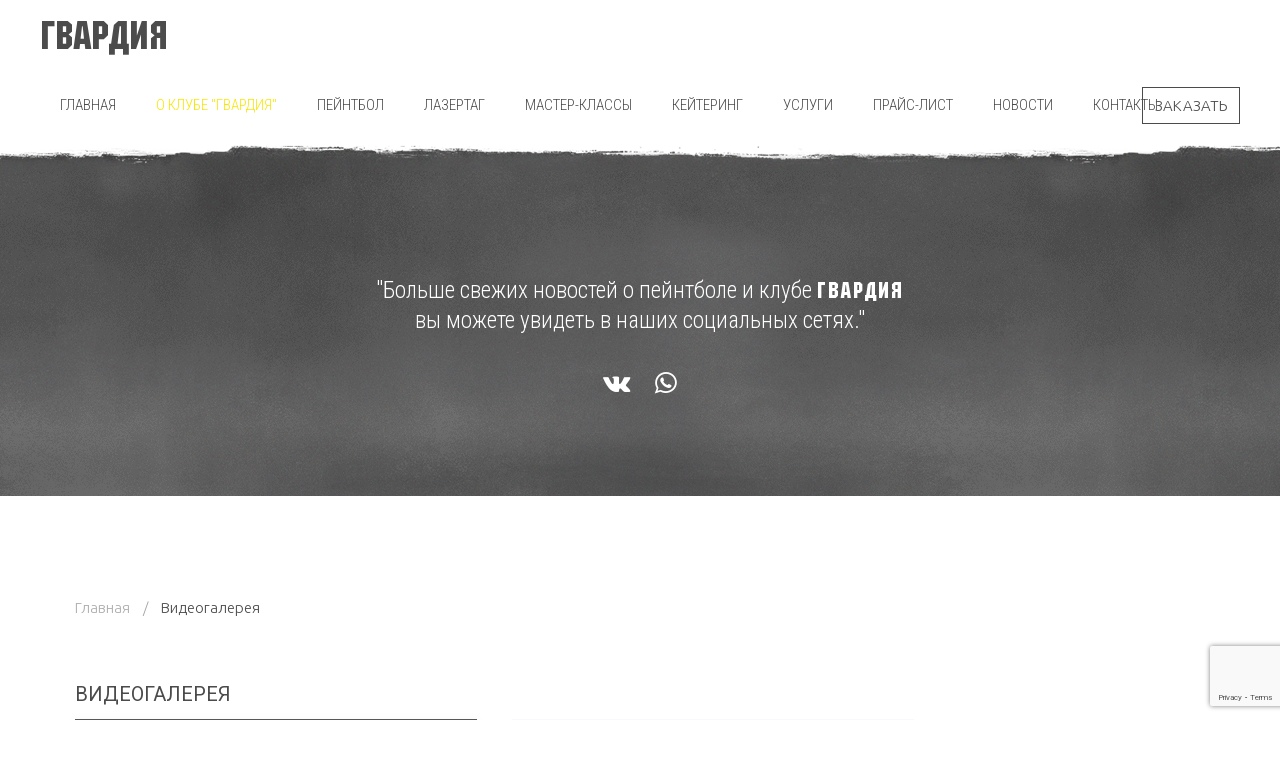

--- FILE ---
content_type: text/html; charset=UTF-8
request_url: https://militarygames.ru/videogalereya/
body_size: 12534
content:
<!DOCTYPE HTML>
<html lang="ru-RU" dir="ltr"  data-config='{"twitter":0,"plusone":0,"facebook":0,"style":"california"}'>

<head>
<meta charset="UTF-8">
<meta http-equiv="X-UA-Compatible" content="IE=edge">
<meta name="viewport" content="width=device-width, initial-scale=1">
<title>Видеогалерея</title>
<link rel="shortcut icon" href="/wp-content/themes/yoo_finch_wp/favicon.ico">
<link rel="apple-touch-icon-precomposed" href="/wp-content/themes/yoo_finch_wp/apple_touch_icon.png">
<meta name='robots' content='index, follow, max-image-preview:large, max-snippet:-1, max-video-preview:-1' />

	<!-- This site is optimized with the Yoast SEO plugin v24.8 - https://yoast.com/wordpress/plugins/seo/ -->
	<link rel="canonical" href="https://militarygames.ru/videogalereya/" />
	<meta property="og:locale" content="ru_RU" />
	<meta property="og:type" content="article" />
	<meta property="og:title" content="Видеогалерея" />
	<meta property="og:url" content="https://militarygames.ru/videogalereya/" />
	<meta property="og:site_name" content="Пейнтбольный клуб «Гвардия»" />
	<meta property="article:modified_time" content="2017-12-14T15:05:14+00:00" />
	<meta property="og:image" content="https://militarygames.ru/wp-content/uploads/null-image.jpg" />
	<meta property="og:image:width" content="960" />
	<meta property="og:image:height" content="754" />
	<meta property="og:image:type" content="image/jpeg" />
	<meta name="twitter:card" content="summary_large_image" />
	<script type="application/ld+json" class="yoast-schema-graph">{"@context":"https://schema.org","@graph":[{"@type":"WebPage","@id":"https://militarygames.ru/videogalereya/","url":"https://militarygames.ru/videogalereya/","name":"Видеогалерея","isPartOf":{"@id":"https://militarygames.ru/#website"},"primaryImageOfPage":{"@id":"https://militarygames.ru/videogalereya/#primaryimage"},"image":{"@id":"https://militarygames.ru/videogalereya/#primaryimage"},"thumbnailUrl":"https://militarygames.ru/wp-content/uploads/null-image.jpg","datePublished":"2017-12-12T19:32:52+00:00","dateModified":"2017-12-14T15:05:14+00:00","breadcrumb":{"@id":"https://militarygames.ru/videogalereya/#breadcrumb"},"inLanguage":"ru-RU","potentialAction":[{"@type":"ReadAction","target":["https://militarygames.ru/videogalereya/"]}]},{"@type":"ImageObject","inLanguage":"ru-RU","@id":"https://militarygames.ru/videogalereya/#primaryimage","url":"https://militarygames.ru/wp-content/uploads/null-image.jpg","contentUrl":"https://militarygames.ru/wp-content/uploads/null-image.jpg","width":960,"height":754},{"@type":"BreadcrumbList","@id":"https://militarygames.ru/videogalereya/#breadcrumb","itemListElement":[{"@type":"ListItem","position":1,"name":"Главная страница","item":"https://militarygames.ru/"},{"@type":"ListItem","position":2,"name":"Видеогалерея"}]},{"@type":"WebSite","@id":"https://militarygames.ru/#website","url":"https://militarygames.ru/","name":"Пейнтбольный клуб «Гвардия»","description":"пейнтбол","potentialAction":[{"@type":"SearchAction","target":{"@type":"EntryPoint","urlTemplate":"https://militarygames.ru/?s={search_term_string}"},"query-input":{"@type":"PropertyValueSpecification","valueRequired":true,"valueName":"search_term_string"}}],"inLanguage":"ru-RU"}]}</script>
	<!-- / Yoast SEO plugin. -->


<link rel='dns-prefetch' href='//fonts.googleapis.com' />
<link rel="alternate" title="oEmbed (JSON)" type="application/json+oembed" href="https://militarygames.ru/wp-json/oembed/1.0/embed?url=https%3A%2F%2Fmilitarygames.ru%2Fvideogalereya%2F" />
<link rel="alternate" title="oEmbed (XML)" type="text/xml+oembed" href="https://militarygames.ru/wp-json/oembed/1.0/embed?url=https%3A%2F%2Fmilitarygames.ru%2Fvideogalereya%2F&#038;format=xml" />
<style id='wp-img-auto-sizes-contain-inline-css' type='text/css'>
img:is([sizes=auto i],[sizes^="auto," i]){contain-intrinsic-size:3000px 1500px}
/*# sourceURL=wp-img-auto-sizes-contain-inline-css */
</style>
<style id='wp-emoji-styles-inline-css' type='text/css'>

	img.wp-smiley, img.emoji {
		display: inline !important;
		border: none !important;
		box-shadow: none !important;
		height: 1em !important;
		width: 1em !important;
		margin: 0 0.07em !important;
		vertical-align: -0.1em !important;
		background: none !important;
		padding: 0 !important;
	}
/*# sourceURL=wp-emoji-styles-inline-css */
</style>
<style id='wp-block-library-inline-css' type='text/css'>
:root{--wp-block-synced-color:#7a00df;--wp-block-synced-color--rgb:122,0,223;--wp-bound-block-color:var(--wp-block-synced-color);--wp-editor-canvas-background:#ddd;--wp-admin-theme-color:#007cba;--wp-admin-theme-color--rgb:0,124,186;--wp-admin-theme-color-darker-10:#006ba1;--wp-admin-theme-color-darker-10--rgb:0,107,160.5;--wp-admin-theme-color-darker-20:#005a87;--wp-admin-theme-color-darker-20--rgb:0,90,135;--wp-admin-border-width-focus:2px}@media (min-resolution:192dpi){:root{--wp-admin-border-width-focus:1.5px}}.wp-element-button{cursor:pointer}:root .has-very-light-gray-background-color{background-color:#eee}:root .has-very-dark-gray-background-color{background-color:#313131}:root .has-very-light-gray-color{color:#eee}:root .has-very-dark-gray-color{color:#313131}:root .has-vivid-green-cyan-to-vivid-cyan-blue-gradient-background{background:linear-gradient(135deg,#00d084,#0693e3)}:root .has-purple-crush-gradient-background{background:linear-gradient(135deg,#34e2e4,#4721fb 50%,#ab1dfe)}:root .has-hazy-dawn-gradient-background{background:linear-gradient(135deg,#faaca8,#dad0ec)}:root .has-subdued-olive-gradient-background{background:linear-gradient(135deg,#fafae1,#67a671)}:root .has-atomic-cream-gradient-background{background:linear-gradient(135deg,#fdd79a,#004a59)}:root .has-nightshade-gradient-background{background:linear-gradient(135deg,#330968,#31cdcf)}:root .has-midnight-gradient-background{background:linear-gradient(135deg,#020381,#2874fc)}:root{--wp--preset--font-size--normal:16px;--wp--preset--font-size--huge:42px}.has-regular-font-size{font-size:1em}.has-larger-font-size{font-size:2.625em}.has-normal-font-size{font-size:var(--wp--preset--font-size--normal)}.has-huge-font-size{font-size:var(--wp--preset--font-size--huge)}.has-text-align-center{text-align:center}.has-text-align-left{text-align:left}.has-text-align-right{text-align:right}.has-fit-text{white-space:nowrap!important}#end-resizable-editor-section{display:none}.aligncenter{clear:both}.items-justified-left{justify-content:flex-start}.items-justified-center{justify-content:center}.items-justified-right{justify-content:flex-end}.items-justified-space-between{justify-content:space-between}.screen-reader-text{border:0;clip-path:inset(50%);height:1px;margin:-1px;overflow:hidden;padding:0;position:absolute;width:1px;word-wrap:normal!important}.screen-reader-text:focus{background-color:#ddd;clip-path:none;color:#444;display:block;font-size:1em;height:auto;left:5px;line-height:normal;padding:15px 23px 14px;text-decoration:none;top:5px;width:auto;z-index:100000}html :where(.has-border-color){border-style:solid}html :where([style*=border-top-color]){border-top-style:solid}html :where([style*=border-right-color]){border-right-style:solid}html :where([style*=border-bottom-color]){border-bottom-style:solid}html :where([style*=border-left-color]){border-left-style:solid}html :where([style*=border-width]){border-style:solid}html :where([style*=border-top-width]){border-top-style:solid}html :where([style*=border-right-width]){border-right-style:solid}html :where([style*=border-bottom-width]){border-bottom-style:solid}html :where([style*=border-left-width]){border-left-style:solid}html :where(img[class*=wp-image-]){height:auto;max-width:100%}:where(figure){margin:0 0 1em}html :where(.is-position-sticky){--wp-admin--admin-bar--position-offset:var(--wp-admin--admin-bar--height,0px)}@media screen and (max-width:600px){html :where(.is-position-sticky){--wp-admin--admin-bar--position-offset:0px}}

/*# sourceURL=wp-block-library-inline-css */
</style><style id='global-styles-inline-css' type='text/css'>
:root{--wp--preset--aspect-ratio--square: 1;--wp--preset--aspect-ratio--4-3: 4/3;--wp--preset--aspect-ratio--3-4: 3/4;--wp--preset--aspect-ratio--3-2: 3/2;--wp--preset--aspect-ratio--2-3: 2/3;--wp--preset--aspect-ratio--16-9: 16/9;--wp--preset--aspect-ratio--9-16: 9/16;--wp--preset--color--black: #000000;--wp--preset--color--cyan-bluish-gray: #abb8c3;--wp--preset--color--white: #ffffff;--wp--preset--color--pale-pink: #f78da7;--wp--preset--color--vivid-red: #cf2e2e;--wp--preset--color--luminous-vivid-orange: #ff6900;--wp--preset--color--luminous-vivid-amber: #fcb900;--wp--preset--color--light-green-cyan: #7bdcb5;--wp--preset--color--vivid-green-cyan: #00d084;--wp--preset--color--pale-cyan-blue: #8ed1fc;--wp--preset--color--vivid-cyan-blue: #0693e3;--wp--preset--color--vivid-purple: #9b51e0;--wp--preset--gradient--vivid-cyan-blue-to-vivid-purple: linear-gradient(135deg,rgb(6,147,227) 0%,rgb(155,81,224) 100%);--wp--preset--gradient--light-green-cyan-to-vivid-green-cyan: linear-gradient(135deg,rgb(122,220,180) 0%,rgb(0,208,130) 100%);--wp--preset--gradient--luminous-vivid-amber-to-luminous-vivid-orange: linear-gradient(135deg,rgb(252,185,0) 0%,rgb(255,105,0) 100%);--wp--preset--gradient--luminous-vivid-orange-to-vivid-red: linear-gradient(135deg,rgb(255,105,0) 0%,rgb(207,46,46) 100%);--wp--preset--gradient--very-light-gray-to-cyan-bluish-gray: linear-gradient(135deg,rgb(238,238,238) 0%,rgb(169,184,195) 100%);--wp--preset--gradient--cool-to-warm-spectrum: linear-gradient(135deg,rgb(74,234,220) 0%,rgb(151,120,209) 20%,rgb(207,42,186) 40%,rgb(238,44,130) 60%,rgb(251,105,98) 80%,rgb(254,248,76) 100%);--wp--preset--gradient--blush-light-purple: linear-gradient(135deg,rgb(255,206,236) 0%,rgb(152,150,240) 100%);--wp--preset--gradient--blush-bordeaux: linear-gradient(135deg,rgb(254,205,165) 0%,rgb(254,45,45) 50%,rgb(107,0,62) 100%);--wp--preset--gradient--luminous-dusk: linear-gradient(135deg,rgb(255,203,112) 0%,rgb(199,81,192) 50%,rgb(65,88,208) 100%);--wp--preset--gradient--pale-ocean: linear-gradient(135deg,rgb(255,245,203) 0%,rgb(182,227,212) 50%,rgb(51,167,181) 100%);--wp--preset--gradient--electric-grass: linear-gradient(135deg,rgb(202,248,128) 0%,rgb(113,206,126) 100%);--wp--preset--gradient--midnight: linear-gradient(135deg,rgb(2,3,129) 0%,rgb(40,116,252) 100%);--wp--preset--font-size--small: 13px;--wp--preset--font-size--medium: 20px;--wp--preset--font-size--large: 36px;--wp--preset--font-size--x-large: 42px;--wp--preset--spacing--20: 0.44rem;--wp--preset--spacing--30: 0.67rem;--wp--preset--spacing--40: 1rem;--wp--preset--spacing--50: 1.5rem;--wp--preset--spacing--60: 2.25rem;--wp--preset--spacing--70: 3.38rem;--wp--preset--spacing--80: 5.06rem;--wp--preset--shadow--natural: 6px 6px 9px rgba(0, 0, 0, 0.2);--wp--preset--shadow--deep: 12px 12px 50px rgba(0, 0, 0, 0.4);--wp--preset--shadow--sharp: 6px 6px 0px rgba(0, 0, 0, 0.2);--wp--preset--shadow--outlined: 6px 6px 0px -3px rgb(255, 255, 255), 6px 6px rgb(0, 0, 0);--wp--preset--shadow--crisp: 6px 6px 0px rgb(0, 0, 0);}:where(.is-layout-flex){gap: 0.5em;}:where(.is-layout-grid){gap: 0.5em;}body .is-layout-flex{display: flex;}.is-layout-flex{flex-wrap: wrap;align-items: center;}.is-layout-flex > :is(*, div){margin: 0;}body .is-layout-grid{display: grid;}.is-layout-grid > :is(*, div){margin: 0;}:where(.wp-block-columns.is-layout-flex){gap: 2em;}:where(.wp-block-columns.is-layout-grid){gap: 2em;}:where(.wp-block-post-template.is-layout-flex){gap: 1.25em;}:where(.wp-block-post-template.is-layout-grid){gap: 1.25em;}.has-black-color{color: var(--wp--preset--color--black) !important;}.has-cyan-bluish-gray-color{color: var(--wp--preset--color--cyan-bluish-gray) !important;}.has-white-color{color: var(--wp--preset--color--white) !important;}.has-pale-pink-color{color: var(--wp--preset--color--pale-pink) !important;}.has-vivid-red-color{color: var(--wp--preset--color--vivid-red) !important;}.has-luminous-vivid-orange-color{color: var(--wp--preset--color--luminous-vivid-orange) !important;}.has-luminous-vivid-amber-color{color: var(--wp--preset--color--luminous-vivid-amber) !important;}.has-light-green-cyan-color{color: var(--wp--preset--color--light-green-cyan) !important;}.has-vivid-green-cyan-color{color: var(--wp--preset--color--vivid-green-cyan) !important;}.has-pale-cyan-blue-color{color: var(--wp--preset--color--pale-cyan-blue) !important;}.has-vivid-cyan-blue-color{color: var(--wp--preset--color--vivid-cyan-blue) !important;}.has-vivid-purple-color{color: var(--wp--preset--color--vivid-purple) !important;}.has-black-background-color{background-color: var(--wp--preset--color--black) !important;}.has-cyan-bluish-gray-background-color{background-color: var(--wp--preset--color--cyan-bluish-gray) !important;}.has-white-background-color{background-color: var(--wp--preset--color--white) !important;}.has-pale-pink-background-color{background-color: var(--wp--preset--color--pale-pink) !important;}.has-vivid-red-background-color{background-color: var(--wp--preset--color--vivid-red) !important;}.has-luminous-vivid-orange-background-color{background-color: var(--wp--preset--color--luminous-vivid-orange) !important;}.has-luminous-vivid-amber-background-color{background-color: var(--wp--preset--color--luminous-vivid-amber) !important;}.has-light-green-cyan-background-color{background-color: var(--wp--preset--color--light-green-cyan) !important;}.has-vivid-green-cyan-background-color{background-color: var(--wp--preset--color--vivid-green-cyan) !important;}.has-pale-cyan-blue-background-color{background-color: var(--wp--preset--color--pale-cyan-blue) !important;}.has-vivid-cyan-blue-background-color{background-color: var(--wp--preset--color--vivid-cyan-blue) !important;}.has-vivid-purple-background-color{background-color: var(--wp--preset--color--vivid-purple) !important;}.has-black-border-color{border-color: var(--wp--preset--color--black) !important;}.has-cyan-bluish-gray-border-color{border-color: var(--wp--preset--color--cyan-bluish-gray) !important;}.has-white-border-color{border-color: var(--wp--preset--color--white) !important;}.has-pale-pink-border-color{border-color: var(--wp--preset--color--pale-pink) !important;}.has-vivid-red-border-color{border-color: var(--wp--preset--color--vivid-red) !important;}.has-luminous-vivid-orange-border-color{border-color: var(--wp--preset--color--luminous-vivid-orange) !important;}.has-luminous-vivid-amber-border-color{border-color: var(--wp--preset--color--luminous-vivid-amber) !important;}.has-light-green-cyan-border-color{border-color: var(--wp--preset--color--light-green-cyan) !important;}.has-vivid-green-cyan-border-color{border-color: var(--wp--preset--color--vivid-green-cyan) !important;}.has-pale-cyan-blue-border-color{border-color: var(--wp--preset--color--pale-cyan-blue) !important;}.has-vivid-cyan-blue-border-color{border-color: var(--wp--preset--color--vivid-cyan-blue) !important;}.has-vivid-purple-border-color{border-color: var(--wp--preset--color--vivid-purple) !important;}.has-vivid-cyan-blue-to-vivid-purple-gradient-background{background: var(--wp--preset--gradient--vivid-cyan-blue-to-vivid-purple) !important;}.has-light-green-cyan-to-vivid-green-cyan-gradient-background{background: var(--wp--preset--gradient--light-green-cyan-to-vivid-green-cyan) !important;}.has-luminous-vivid-amber-to-luminous-vivid-orange-gradient-background{background: var(--wp--preset--gradient--luminous-vivid-amber-to-luminous-vivid-orange) !important;}.has-luminous-vivid-orange-to-vivid-red-gradient-background{background: var(--wp--preset--gradient--luminous-vivid-orange-to-vivid-red) !important;}.has-very-light-gray-to-cyan-bluish-gray-gradient-background{background: var(--wp--preset--gradient--very-light-gray-to-cyan-bluish-gray) !important;}.has-cool-to-warm-spectrum-gradient-background{background: var(--wp--preset--gradient--cool-to-warm-spectrum) !important;}.has-blush-light-purple-gradient-background{background: var(--wp--preset--gradient--blush-light-purple) !important;}.has-blush-bordeaux-gradient-background{background: var(--wp--preset--gradient--blush-bordeaux) !important;}.has-luminous-dusk-gradient-background{background: var(--wp--preset--gradient--luminous-dusk) !important;}.has-pale-ocean-gradient-background{background: var(--wp--preset--gradient--pale-ocean) !important;}.has-electric-grass-gradient-background{background: var(--wp--preset--gradient--electric-grass) !important;}.has-midnight-gradient-background{background: var(--wp--preset--gradient--midnight) !important;}.has-small-font-size{font-size: var(--wp--preset--font-size--small) !important;}.has-medium-font-size{font-size: var(--wp--preset--font-size--medium) !important;}.has-large-font-size{font-size: var(--wp--preset--font-size--large) !important;}.has-x-large-font-size{font-size: var(--wp--preset--font-size--x-large) !important;}
/*# sourceURL=global-styles-inline-css */
</style>

<style id='classic-theme-styles-inline-css' type='text/css'>
/*! This file is auto-generated */
.wp-block-button__link{color:#fff;background-color:#32373c;border-radius:9999px;box-shadow:none;text-decoration:none;padding:calc(.667em + 2px) calc(1.333em + 2px);font-size:1.125em}.wp-block-file__button{background:#32373c;color:#fff;text-decoration:none}
/*# sourceURL=/wp-includes/css/classic-themes.min.css */
</style>
<link rel='stylesheet' id='contact-form-7-css' href='https://militarygames.ru/wp-content/plugins/contact-form-7/includes/css/styles.css?ver=6.0.5' type='text/css' media='all' />
<link rel='stylesheet' id='essential-grid-plugin-settings-css' href='https://militarygames.ru/wp-content/plugins/essential-grid/public/assets/css/settings.css?ver=2.1.6.2.2' type='text/css' media='all' />
<link rel='stylesheet' id='tp-open-sans-css' href='https://fonts.googleapis.com/css?family=Open+Sans%3A300%2C400%2C600%2C700%2C800&#038;ver=ca98386397b552e0c93913101b36818c' type='text/css' media='all' />
<link rel='stylesheet' id='tp-raleway-css' href='https://fonts.googleapis.com/css?family=Raleway%3A100%2C200%2C300%2C400%2C500%2C600%2C700%2C800%2C900&#038;ver=ca98386397b552e0c93913101b36818c' type='text/css' media='all' />
<link rel='stylesheet' id='tp-droid-serif-css' href='https://fonts.googleapis.com/css?family=Droid+Serif%3A400%2C700&#038;ver=ca98386397b552e0c93913101b36818c' type='text/css' media='all' />
<link rel='stylesheet' id='gallery_style-css' href='https://militarygames.ru/wp-content/plugins/image-gallery-reloaded/themes/classic/galleria.theme.css?ver=ca98386397b552e0c93913101b36818c' type='text/css' media='all' />
<script>GOOGLE_MAPS_API_KEY = "AIzaSyC5kR-2x_ZpKqBVOlm1CZwFIs_GSTzuZCY";</script>
<script type="text/javascript" src="https://militarygames.ru/wp-includes/js/jquery/jquery.min.js?ver=3.7.1" id="jquery-core-js"></script>
<script type="text/javascript" src="https://militarygames.ru/wp-includes/js/jquery/jquery-migrate.min.js?ver=3.4.1" id="jquery-migrate-js"></script>
<script type="text/javascript" src="https://militarygames.ru/wp-content/plugins/image-gallery-reloaded/galleria-1.2.8.min.js?ver=ca98386397b552e0c93913101b36818c" id="gallery_reloaded_source-js"></script>
<script type="text/javascript" src="https://militarygames.ru/wp-content/plugins/widgetkit/cache/uikit2-e94fab1b.js?ver=ca98386397b552e0c93913101b36818c" id="uikit2-js"></script>
<script type="text/javascript" src="https://militarygames.ru/wp-content/plugins/widgetkit/cache/wk-scripts-090f806d.js?ver=ca98386397b552e0c93913101b36818c" id="wk-scripts-js"></script>
<link rel="https://api.w.org/" href="https://militarygames.ru/wp-json/" /><link rel="alternate" title="JSON" type="application/json" href="https://militarygames.ru/wp-json/wp/v2/pages/5153" /><link rel="EditURI" type="application/rsd+xml" title="RSD" href="https://militarygames.ru/xmlrpc.php?rsd" />

<link rel='shortlink' href='https://militarygames.ru/?p=5153' />
<link rel="icon" href="https://militarygames.ru/wp-content/uploads/mg.png" sizes="32x32" />
<link rel="icon" href="https://militarygames.ru/wp-content/uploads/mg.png" sizes="192x192" />
<link rel="apple-touch-icon" href="https://militarygames.ru/wp-content/uploads/mg.png" />
<meta name="msapplication-TileImage" content="https://militarygames.ru/wp-content/uploads/mg.png" />

<!--Start VDZ Yandex Metrika Plugin-->
<!-- Yandex.Metrika counter --><script type="text/javascript" >(function(m,e,t,r,i,k,a){m[i]=m[i]||function(){(m[i].a=m[i].a||[]).push(arguments)};m[i].l=1*new Date();k=e.createElement(t),a=e.getElementsByTagName(t)[0],k.async=1,k.src=r,a.parentNode.insertBefore(k,a)})(window, document, "script", "https://mc.yandex.ru/metrika/tag.js", "ym");ym(84003130, "init", {clickmap:true, trackLinks:true, accurateTrackBounce:true, webvisor:true, trackHash:true, ecommerce:"dataLayer"});</script>
<noscript><div><img src="https://mc.yandex.ru/watch/84003130" style="position:absolute; left:-9999px;" alt="" /></div></noscript>
<!-- /Yandex.Metrika counter --><!--START ADD EVENTS FROM CF7--><script type='text/javascript'>document.addEventListener( 'wpcf7submit', function( event ) {
					  //event.detail.contactFormId;
					  if(ym){
				          //console.log(event.detail);
						  ym(84003130, 'reachGoal', 'VDZ_SEND_CONTACT_FORM_7');
						  ym(84003130, 'params', {
						      page_url: window.location.href, 
						      status: event.detail.status, 
						      locale: event.detail.contactFormLocale, 
						      form_id: event.detail.contactFormId, 
						  });
					  }
					}, false );
				</script><!--END ADD EVENTS FROM CF7-->
<!--End VDZ Yandex Metrika Plugin-->
<link rel="stylesheet" href="/wp-content/themes/yoo_finch_wp/styles/california/css/theme.css">
<link rel="stylesheet" href="/wp-content/themes/yoo_finch_wp/css/custom.css">
<script src="/wp-content/themes/yoo_finch_wp/warp/vendor/uikit/js/uikit.js"></script>
<script src="/wp-content/themes/yoo_finch_wp/warp/vendor/uikit/js/components/autocomplete.js"></script>
<script src="/wp-content/themes/yoo_finch_wp/warp/vendor/uikit/js/components/search.js"></script>
<script src="/wp-content/themes/yoo_finch_wp/warp/vendor/uikit/js/components/sticky.js"></script>
<script src="/wp-content/themes/yoo_finch_wp/warp/vendor/uikit/js/components/tooltip.js"></script>
<script src="/wp-content/themes/yoo_finch_wp/warp/js/social.js"></script>
<script src="/wp-content/themes/yoo_finch_wp/js/theme.js"></script>
</head>

<body class="wp-singular page-template-default page page-id-5153 wp-theme-yoo_finch_wp tm-sidebar-b-right tm-sidebars-1 tm-isblog wp-page wp-page-5153 tm-navbar-transparent">

    
    
    
        <div data-uk-sticky="{media: 767, top: '.uk-sticky-placeholder + *', animation: 'uk-animation-slide-top', clsactive: 'uk-active uk-navbar-attached'}">
    
        <nav class="tm-navbar uk-navbar ">

                        <a class="tm-logo uk-float-left uk-visible-large" href="https://militarygames.ru">Гвардия</a>
            
                        <ul class="uk-navbar-nav uk-visible-large"><li><a href="https://militarygames.ru/" class="">Главная</a></li><li class="uk-parent uk-active" data-uk-dropdown="{'preventflip':'y'}" aria-haspopup="true" aria-expanded="false"><a href="https://militarygames.ru/about_us/" class="">О клубе "Гвардия"</a><div class="uk-dropdown uk-dropdown-navbar uk-dropdown-width-1"><div class="uk-grid uk-dropdown-grid"><div class="uk-width-1-1"><ul class="uk-nav uk-nav-navbar"><li><a href="https://militarygames.ru/services/peyntbolnye-ploshchadki-gvardii/" class="">Пейнтбольные площадки Гвардии</a></li><li><a href="https://militarygames.ru/zony-otdyha/" class="">Зоны отдыха</a></li><li><a href="https://militarygames.ru/photogallery/" class="">Фотогаллерея</a></li><li class="uk-active"><a href="https://militarygames.ru/videogalereya/" class="">Видеогалерея</a></li><li><a href="https://militarygames.ru/about_us/bonuskards/" class="">Бонусные карты</a></li></ul></div></div></div></li><li class="uk-parent" data-uk-dropdown="{'preventflip':'y'}" aria-haspopup="true" aria-expanded="false"><a href="/information/" class="">Пейнтбол</a><div class="uk-dropdown uk-dropdown-navbar uk-dropdown-width-1"><div class="uk-grid uk-dropdown-grid"><div class="uk-width-1-1"><ul class="uk-nav uk-nav-navbar"><li><a href="https://militarygames.ru/vyezdnoy-peyntbol/" class="">Выездной пейнтбол</a></li><li><a href="https://militarygames.ru/meropriyatiya/" class="">Сценарный пейнтбол</a></li><li><a href="https://militarygames.ru/information/sovety/" class="">Советы начинающим игрокам в пейнтбол</a></li><li><a href="https://militarygames.ru/information/rules/" class="">Правила</a></li><li><a href="https://militarygames.ru/category/mir-peyntbola/" class="">Мир пейнтбола</a></li></ul></div></div></div></li><li><a href="https://militarygames.ru/lazertag/" class="">Лазертаг</a></li><li class="uk-parent" data-uk-dropdown="{'preventflip':'y'}" aria-haspopup="true" aria-expanded="false"><a href="https://militarygames.ru/%d0%bc%d0%b0%d1%81%d1%82%d0%b5%d1%80-%d0%ba%d0%bb%d0%b0%d1%81%d1%81%d1%8b-%d0%b4%d0%bb%d1%8f-%d0%b4%d0%b5%d1%82%d0%b5%d0%b9/" class="">Мастер-классы</a><div class="uk-dropdown uk-dropdown-navbar uk-dropdown-width-1"><div class="uk-grid uk-dropdown-grid"><div class="uk-width-1-1"><ul class="uk-nav uk-nav-navbar"><li><a href="https://militarygames.ru/%d0%bc%d0%b0%d1%81%d1%82%d0%b5%d1%80-%d0%ba%d0%bb%d0%b0%d1%81%d1%81%d1%8b-%d0%b4%d0%bb%d1%8f-%d0%b4%d0%b5%d1%82%d0%b5%d0%b9/" class="">Для детей</a></li><li><a href="https://militarygames.ru/%d0%bc%d0%b0%d1%81%d1%82%d0%b5%d1%80-%d0%ba%d0%bb%d0%b0%d1%81%d1%81%d1%8b-%d0%b4%d0%bb%d1%8f-%d0%bc%d1%83%d0%b6%d1%87%d0%b8%d0%bd/" class="">Для мужчин</a></li><li><a href="https://militarygames.ru/%d0%bc%d0%b0%d1%81%d1%82%d0%b5%d1%80-%d0%ba%d0%bb%d0%b0%d1%81%d1%81%d1%8b-%d0%b4%d0%bb%d1%8f-%d0%b6%d0%b5%d0%bd%d1%89%d0%b8%d0%bd/" class="">Для женщин</a></li><li><a href="https://militarygames.ru/%d0%b1%d1%8c%d1%8e%d1%82%d0%b8-%d1%81%d1%82%d0%b0%d0%bd%d1%86%d0%b8%d0%b8/" class="">Бьюти-Станции</a></li></ul></div></div></div></li><li class="uk-parent" data-uk-dropdown="{'preventflip':'y'}" aria-haspopup="true" aria-expanded="false"><a href="https://militarygames.ru/kejtering/" class="">Кейтеринг</a><div class="uk-dropdown uk-dropdown-navbar uk-dropdown-width-1"><div class="uk-grid uk-dropdown-grid"><div class="uk-width-1-1"><ul class="uk-nav uk-nav-navbar"><li><a href="https://militarygames.ru/kejtering/bankety/" class="">Банкеты</a></li><li><a href="https://militarygames.ru/kejtering/furshety/" class="">Фуршеты</a></li></ul></div></div></div></li><li class="uk-parent" data-uk-dropdown="{'preventflip':'y'}" aria-haspopup="true" aria-expanded="false"><a href="https://militarygames.ru/services/" class="">Услуги</a><div class="uk-dropdown uk-dropdown-navbar uk-dropdown-width-1"><div class="uk-grid uk-dropdown-grid"><div class="uk-width-1-1"><ul class="uk-nav uk-nav-navbar"><li><a href="https://militarygames.ru/korporativnyy-otdyh/" class="">Корпоративный отдых</a></li><li><a href="https://militarygames.ru/meropriyatiya/" class="">Мероприятия</a></li></ul></div></div></div></li><li class="uk-parent" data-uk-dropdown="{'preventflip':'y'}" aria-haspopup="true" aria-expanded="false"><a href="https://militarygames.ru/price/" class="">Прайс-лист</a><div class="uk-dropdown uk-dropdown-navbar uk-dropdown-width-1"><div class="uk-grid uk-dropdown-grid"><div class="uk-width-1-1"><ul class="uk-nav uk-nav-navbar"><li><a href="https://militarygames.ru/price/akcii/" class="">Акции</a></li></ul></div></div></div></li><li class="uk-parent" data-uk-dropdown="{'preventflip':'y'}" aria-haspopup="true" aria-expanded="false"><a href="https://militarygames.ru/category/news/" class="">Новости</a><div class="uk-dropdown uk-dropdown-navbar uk-dropdown-width-1"><div class="uk-grid uk-dropdown-grid"><div class="uk-width-1-1"><ul class="uk-nav uk-nav-navbar"><li><a href="https://militarygames.ru/blog/" class="">Блог</a></li><li><a href="https://militarygames.ru/category/sobytiya/" class="">События</a></li><li><a href="https://militarygames.ru/category/stati/" class="">Статьи</a></li><li><a href="https://militarygames.ru/category/uslugi/" class="">Услуги</a></li></ul></div></div></div></li><li><a href="https://militarygames.ru/contacts/" class="">Контакты</a></li></ul>            
                        <a href="#offcanvas" class="uk-navbar-toggle uk-hidden-large" data-uk-offcanvas></a>
            
                        <div class="uk-navbar-flip">
                                       <div class="uk-flex uk-flex-middle uk-navbar-content tm-menu-button uk-visible-large">
                   <a href="https://militarygames.ru/#order" class="uk-button">Заказать</a>
                 
               </div>
                        </div>
            
                        <div class="uk-navbar-content uk-navbar-center uk-hidden-large"><a class="tm-logo-small" href="https://militarygames.ru"><span class=" logo-mobile">Гвардия</span></a></div>
            
        </nav>

        </div>
    
    
      <div id="tm-top-a" class="uk-block tm-block-top-a uk-block-secondary tm-block-padding-large tm-block-texture" >
        <div class="uk-container uk-container-center">

            <section class="tm-top-a uk-grid" data-uk-grid-match="{target:'> div > .uk-panel'}" data-uk-grid-margin>
                
<div class="uk-width-1-1"><div class="uk-panel uk-text-center widget_text"><blockquote>
"Больше свежих новостей о пейнтболе и клубе <span>ГВАРДИЯ</span> </br> вы можете увидеть в наших социальных сетях."
</blockquote>

<ul class="new uk-flex-center uk-contrast-2 uk-grid uk-grid-medium uk-grid-margin uk-flex">
<li><a class="uk-icon-hover uk-icon-medium uk-icon-vk" href="https://vk.com/militarygames" target="_blank"></a> </li><li><a class="uk-icon-hover uk-icon-medium uk-icon-whatsapp" title="WhatsApp" href="whatsapp://send?phone=+79777143433"></a></li>

</ul></div></div>
            </section>

        </div>
    </div>
    
    
    
   
        <div id="tm-main" class="uk-block tm-block-main uk-block-default tm-block-padding-large uk-cover-background" style="background-image: url('/wp-content/uploads/yootheme/blog_dynamic_bg.jpg');" >

        <div class="uk-container uk-container-center">

            <div class="tm-middle uk-grid" data-uk-grid-match data-uk-grid-margin>

                                <div class="tm-main uk-width-medium-3-4">

                    
                                        <main id="tm-content" class="tm-content">

                                                <ul class="uk-breadcrumb"><li><a href="https://militarygames.ru">Главная</a></li><li class="uk-active"><span>Видеогалерея</span></li></ul>                        
                            
    <article class="uk-article">

                                <img width="960" height="754" src="https://militarygames.ru/wp-content/uploads/null-image.jpg" class=" default-featured-img" alt="" decoding="async" srcset="https://militarygames.ru/wp-content/uploads/null-image.jpg 960w, https://militarygames.ru/wp-content/uploads/null-image-768x603.jpg 768w" sizes="(max-width: 960px) 100vw, 960px" />        
                <h1 class="uk-article-title">Видеогалерея</h1>
        
        

<div id="wk-gridad1" class="uk-grid-width-1-1 uk-grid-width-medium-1-2 uk-grid-width-large-1-2 uk-text-left " data-uk-grid="{gutter: ' 35'}" >


    <div>
        <div class="uk-panel uk-panel-box uk-panel-box-secondary">

            
            
            
            
                        <h3 class="uk-h4 uk-margin-top-remove">

                                    <a class="uk-link-reset" href="https://militarygames.ru/news/gvardiya-2014/">Гвардия 2014</a>
                
                
            </h3>
            
                        <p class="uk-article-meta">Written on <time datetime="2017-12-12 19:19:34">12 декабря, 2017</time></p>
            
            
            
            
            
            
        </div>
    </div>


    <div>
        <div class="uk-panel uk-panel-box uk-panel-box-primary">

            
            
            
            
                        <h3 class="uk-h4 uk-margin-top-remove">

                                    <a class="uk-link-reset" href="https://militarygames.ru/news/veykbord/">Вейкборд</a>
                
                
            </h3>
            
                        <p class="uk-article-meta">Written on <time datetime="2017-12-12 19:19:34">12 декабря, 2017</time></p>
            
            
            
            
            
            
        </div>
    </div>


    <div>
        <div class="uk-panel uk-panel-box uk-panel-box-secondary">

            
            
            
            
                        <h3 class="uk-h4 uk-margin-top-remove">

                                    <a class="uk-link-reset" href="https://militarygames.ru/news/aktery-serialov-karpov-i-gluhar-v-gvardii-2/">Актеры сериалов «Карпов» и «Глухарь» в Гвардии!</a>
                
                
            </h3>
            
                        <p class="uk-article-meta">Written on <time datetime="2017-12-12 19:19:34">12 декабря, 2017</time></p>
            
            
            
            
            
            
        </div>
    </div>


    <div>
        <div class="uk-panel uk-panel-box uk-panel-box-primary">

            
            
            
            
                        <h3 class="uk-h4 uk-margin-top-remove">

                                    <a class="uk-link-reset" href="https://militarygames.ru/news/peyntbol-vne-zakona-vy-ne-oslyshalis-5/">Пейнтбол вне закона… вы не ослышались</a>
                
                
            </h3>
            
                        <p class="uk-article-meta">Written on <time datetime="2017-12-12 19:19:34">12 декабря, 2017</time></p>
            
            
            
            
            
            
        </div>
    </div>


    <div>
        <div class="uk-panel uk-panel-box uk-panel-box-secondary">

            
            
            
            
                        <h3 class="uk-h4 uk-margin-top-remove">

                                    <a class="uk-link-reset" href="https://militarygames.ru/videogalereya/peyntbol-iznutri-sudeystvo-v-lige-nppl-5/">Пейнтбол изнутри: судейство в лиге NPPL</a>
                
                
            </h3>
            
                        <p class="uk-article-meta">Written on <time datetime="2017-12-12 19:19:34">12 декабря, 2017</time></p>
            
            
            
            
            
            
        </div>
    </div>


    <div>
        <div class="uk-panel uk-panel-box uk-panel-box-primary">

            
            
            
            
                        <h3 class="uk-h4 uk-margin-top-remove">

                                    <a class="uk-link-reset" href="https://militarygames.ru/news/stil-igry-v-peyntbol-5/">Стиль игры в пейнтбол</a>
                
                
            </h3>
            
                        <p class="uk-article-meta">Written on <time datetime="2017-12-12 19:19:34">12 декабря, 2017</time></p>
            
            
            
            
            
            
        </div>
    </div>


    <div>
        <div class="uk-panel uk-panel-box uk-panel-box-secondary">

            
            
            
            
                        <h3 class="uk-h4 uk-margin-top-remove">

                                    <a class="uk-link-reset" href="https://militarygames.ru/news/nash-otdyh/">Наш отдых!</a>
                
                
            </h3>
            
                        <p class="uk-article-meta">Written on <time datetime="2017-12-12 19:19:34">12 декабря, 2017</time></p>
            
            
            
            
            
            
        </div>
    </div>


    <div>
        <div class="uk-panel uk-panel-box uk-panel-box-primary">

            
            
            
            
                        <h3 class="uk-h4 uk-margin-top-remove">

                                    <a class="uk-link-reset" href="https://militarygames.ru/news/aktivnyy-otdyh-igraem-v-peyntbol/">Активный отдых: играем в пейнтбол</a>
                
                
            </h3>
            
                        <p class="uk-article-meta">Written on <time datetime="2017-12-12 19:19:34">12 декабря, 2017</time></p>
            
            
            
            
            
            
        </div>
    </div>


    <div>
        <div class="uk-panel uk-panel-box uk-panel-box-secondary">

            
            
            
            
                        <h3 class="uk-h4 uk-margin-top-remove">

                                    <a class="uk-link-reset" href="https://militarygames.ru/news/universitet-sinergiya-studencheskiy-peyntbol/">Университет Синергия- Студенческий пейнтбол</a>
                
                
            </h3>
            
                        <p class="uk-article-meta">Written on <time datetime="2017-12-12 19:19:34">12 декабря, 2017</time></p>
            
            
            
            
            
            
        </div>
    </div>


    <div>
        <div class="uk-panel uk-panel-box uk-panel-box-primary">

            
            
            
            
                        <h3 class="uk-h4 uk-margin-top-remove">

                                    <a class="uk-link-reset" href="https://militarygames.ru/news/vash-sobstvennyy-nabor-dlya-igry-v-peyntbol-5/">Ваш собственный набор для игры в пейнтбол</a>
                
                
            </h3>
            
                        <p class="uk-article-meta">Written on <time datetime="2017-12-12 19:19:34">12 декабря, 2017</time></p>
            
            
            
            
            
            
        </div>
    </div>


    <div>
        <div class="uk-panel uk-panel-box uk-panel-box-secondary">

            
            
            
            
                        <h3 class="uk-h4 uk-margin-top-remove">

                                    <a class="uk-link-reset" href="https://militarygames.ru/news/kak-zapustit-novyy-peyntbolnyy-klub-5/">Как запустить новый пейнтбольный клуб?</a>
                
                
            </h3>
            
                        <p class="uk-article-meta">Written on <time datetime="2017-12-12 19:19:34">12 декабря, 2017</time></p>
            
            
            
            
            
            
        </div>
    </div>


</div>

<script>
(function($){

    // get the images of the gallery and replace it by a canvas of the same size to fix the problem with overlapping images on load.
    $('img[width][height]:not(.uk-overlay-panel)', $('#wk-gridad1')).each(function() {

        var $img = $(this);

        if (this.width == 'auto' || this.height == 'auto' || !$img.is(':visible')) {
            return;
        }

        var $canvas = $('<canvas class="uk-responsive-width"></canvas>').attr({width:$img.attr('width'), height:$img.attr('height')}),
            img = new Image,
            release = function() {
                $canvas.remove();
                $img.css('display', '');
                release = function(){};
            };

        $img.css('display', 'none').after($canvas);

        $(img).on('load', function(){ release(); });
        setTimeout(function(){ release(); }, 1000);

        img.src = this.src;

    });

})(jQuery);
</script>


        
    </article>

    

                    </main>
                    
                    
                </div>
                
                                                                                <aside class="tm-sidebar-b uk-width-medium-1-4"><div class="uk-panel widget_text"><p><script type="text/javascript" src="//vk.com/js/api/openapi.js?117"></script></p>
<p><!-- VK Widget --></p>
<div id="vk_groups" style="margin: 0;"></div>
<p><script type="text/javascript">
VK.Widgets.Group("vk_groups", {mode: 0, width: "320", height: "300", color1: 'FFFFFF', color2: '2B587A', color3: '5B7FA6'}, 24073915);
</script></p>
<div></div>
<div class="face"><iframe loading="lazy" style="border: none; overflow: hidden;" src="https://www.facebook.com/plugins/page.php?href=https%3A%2F%2Fwww.facebook.com%2F%25D0%2593%25D0%25B2%25D0%25B0%25D1%2580%25D0%25B4%25D0%25B8%25D1%258F-%25D0%259F%25D0%25B5%25D0%25B9%25D0%25BD%25D1%2582%25D0%25B1%25D0%25BE%25D0%25BB%25D1%258C%25D0%25BD%25D1%258B%25D0%25B9-%25D0%259A%25D0%25BB%25D1%2583%25D0%25B1-1033161116777403%2F&amp;tabs&amp;width=320&amp;height=220&amp;small_header=false&amp;adapt_container_width=true&amp;hide_cover=false&amp;show_facepile=true&amp;appId" width="320px" height="220px" frameborder="0" scrolling="no"></iframe></div>
</div></aside>
                                
            </div>

        </div>

    </div>
    
    

 

    
    
    
        <div id="tm-footer" class="uk-block tm-block-footer uk-block-secondary tm-block-padding-large tm-block-texture" >
        <div class="uk-container uk-container-center">

            <footer class="tm-footer">

                <div class="uk-panel widget_text"><span class="tm-logo uk-margin-bottom">Гвардия</span></div>
<div class="uk-panel widget_nav_menu"><ul class="uk-subnav uk-subnav-line uk-flex-center"><li><a href="https://militarygames.ru/information/" class="">Игры и развлечения</a></li><li><a href="https://militarygames.ru/services/" class="">Услуги</a></li><li><a href="https://militarygames.ru/about_us/" class="">О клубе</a></li></ul></div>
<div class="uk-panel widget_text"><div>
  <p class="uk-margin-large-bottom uk-margin-small-top"> Copyright © 2026  <a href="https://militarygames.ru" target="_blank">Гвардия</a></p>
</div>
</div>
                                <a class="tm-totop-scroller" data-uk-smooth-scroll href="#"></a>
                
            </footer>

        </div>
    </div>
    
    <script type="speculationrules">
{"prefetch":[{"source":"document","where":{"and":[{"href_matches":"/*"},{"not":{"href_matches":["/wp-*.php","/wp-admin/*","/wp-content/uploads/*","/wp-content/*","/wp-content/plugins/*","/wp-content/themes/yoo_finch_wp/*","/*\\?(.+)"]}},{"not":{"selector_matches":"a[rel~=\"nofollow\"]"}},{"not":{"selector_matches":".no-prefetch, .no-prefetch a"}}]},"eagerness":"conservative"}]}
</script>
	<script type='text/javascript'>
		
		Galleria.configure({
			debug			: false, // debug is now off for deployment
			imageCrop		: true,
			thumbCrop		: true,
			carousel		: true,
			thumbnails		: true,
			transition		: 'slide',
			transitionSpeed	: 400,
			thumbEventType	: 'click',
			autoplay		: false,
			clicknext		: false,
			showImagenav	: false,
			showCounter		: false,
			lightbox		: true,
			imagePan		: false,
			width			: 800,
			height			: 500,
			showInfo		: false,
			_toggleInfo		: true
		});
	</script>
	<style type="text/css" media="screen" rel="stylesheet">
	#galleria
	{
		height:500px;
	}
	.galleria-container 
	{
		background:#585958;
	}
	.galleria-stage
	{
		left: 10px;
		right: 10px;
		top: 10px;
		bottom: 60px;
	}
	.galleria-thumbnails-container
	{
		left:10px;
		right:10px;
	}
	.galleria-thumbnails .galleria-image
	{
		border: 1px solid #585958;
		height:40px;
		width:60px;
	}
	.galleria-info-link
	{
		background-color: #585958; 
	}
	.galleria-info-text
	{
		background-color: #585958;
	}
	.galleria-lightbox-shadow
	{
		background:#585958;
	}
	
	.galleria-lightbox-content
	{
		background-color:#FFFFFF;
		left:0px;
		right:0px;
		top:0px;
		bottom:0px;
	}
	.galleria-thumb-nav-right
	{
		background-color:#585958;
	}
	.galleria-thumb-nav-left
	{
		background-color:#585958;
	}
	.galleria-lightbox-image
	{
		left:0;
		right:0;
		bottom:30px;
		top:0;
	}
		</style><script type="text/javascript" src="https://militarygames.ru/wp-includes/js/dist/hooks.min.js?ver=dd5603f07f9220ed27f1" id="wp-hooks-js"></script>
<script type="text/javascript" src="https://militarygames.ru/wp-includes/js/dist/i18n.min.js?ver=c26c3dc7bed366793375" id="wp-i18n-js"></script>
<script type="text/javascript" id="wp-i18n-js-after">
/* <![CDATA[ */
wp.i18n.setLocaleData( { 'text direction\u0004ltr': [ 'ltr' ] } );
//# sourceURL=wp-i18n-js-after
/* ]]> */
</script>
<script type="text/javascript" src="https://militarygames.ru/wp-content/plugins/contact-form-7/includes/swv/js/index.js?ver=6.0.5" id="swv-js"></script>
<script type="text/javascript" id="contact-form-7-js-before">
/* <![CDATA[ */
var wpcf7 = {
    "api": {
        "root": "https:\/\/militarygames.ru\/wp-json\/",
        "namespace": "contact-form-7\/v1"
    },
    "cached": 1
};
//# sourceURL=contact-form-7-js-before
/* ]]> */
</script>
<script type="text/javascript" src="https://militarygames.ru/wp-content/plugins/contact-form-7/includes/js/index.js?ver=6.0.5" id="contact-form-7-js"></script>
<script type="text/javascript" src="https://www.google.com/recaptcha/api.js?render=6Ld9xYQUAAAAAG-H55l_CUXA8efxSMxe1zuc21LA&amp;ver=3.0" id="google-recaptcha-js"></script>
<script type="text/javascript" src="https://militarygames.ru/wp-includes/js/dist/vendor/wp-polyfill.min.js?ver=3.15.0" id="wp-polyfill-js"></script>
<script type="text/javascript" id="wpcf7-recaptcha-js-before">
/* <![CDATA[ */
var wpcf7_recaptcha = {
    "sitekey": "6Ld9xYQUAAAAAG-H55l_CUXA8efxSMxe1zuc21LA",
    "actions": {
        "homepage": "homepage",
        "contactform": "contactform"
    }
};
//# sourceURL=wpcf7-recaptcha-js-before
/* ]]> */
</script>
<script type="text/javascript" src="https://militarygames.ru/wp-content/plugins/contact-form-7/modules/recaptcha/index.js?ver=6.0.5" id="wpcf7-recaptcha-js"></script>
<script id="wp-emoji-settings" type="application/json">
{"baseUrl":"https://s.w.org/images/core/emoji/17.0.2/72x72/","ext":".png","svgUrl":"https://s.w.org/images/core/emoji/17.0.2/svg/","svgExt":".svg","source":{"concatemoji":"https://militarygames.ru/wp-includes/js/wp-emoji-release.min.js?ver=ca98386397b552e0c93913101b36818c"}}
</script>
<script type="module">
/* <![CDATA[ */
/*! This file is auto-generated */
const a=JSON.parse(document.getElementById("wp-emoji-settings").textContent),o=(window._wpemojiSettings=a,"wpEmojiSettingsSupports"),s=["flag","emoji"];function i(e){try{var t={supportTests:e,timestamp:(new Date).valueOf()};sessionStorage.setItem(o,JSON.stringify(t))}catch(e){}}function c(e,t,n){e.clearRect(0,0,e.canvas.width,e.canvas.height),e.fillText(t,0,0);t=new Uint32Array(e.getImageData(0,0,e.canvas.width,e.canvas.height).data);e.clearRect(0,0,e.canvas.width,e.canvas.height),e.fillText(n,0,0);const a=new Uint32Array(e.getImageData(0,0,e.canvas.width,e.canvas.height).data);return t.every((e,t)=>e===a[t])}function p(e,t){e.clearRect(0,0,e.canvas.width,e.canvas.height),e.fillText(t,0,0);var n=e.getImageData(16,16,1,1);for(let e=0;e<n.data.length;e++)if(0!==n.data[e])return!1;return!0}function u(e,t,n,a){switch(t){case"flag":return n(e,"\ud83c\udff3\ufe0f\u200d\u26a7\ufe0f","\ud83c\udff3\ufe0f\u200b\u26a7\ufe0f")?!1:!n(e,"\ud83c\udde8\ud83c\uddf6","\ud83c\udde8\u200b\ud83c\uddf6")&&!n(e,"\ud83c\udff4\udb40\udc67\udb40\udc62\udb40\udc65\udb40\udc6e\udb40\udc67\udb40\udc7f","\ud83c\udff4\u200b\udb40\udc67\u200b\udb40\udc62\u200b\udb40\udc65\u200b\udb40\udc6e\u200b\udb40\udc67\u200b\udb40\udc7f");case"emoji":return!a(e,"\ud83e\u1fac8")}return!1}function f(e,t,n,a){let r;const o=(r="undefined"!=typeof WorkerGlobalScope&&self instanceof WorkerGlobalScope?new OffscreenCanvas(300,150):document.createElement("canvas")).getContext("2d",{willReadFrequently:!0}),s=(o.textBaseline="top",o.font="600 32px Arial",{});return e.forEach(e=>{s[e]=t(o,e,n,a)}),s}function r(e){var t=document.createElement("script");t.src=e,t.defer=!0,document.head.appendChild(t)}a.supports={everything:!0,everythingExceptFlag:!0},new Promise(t=>{let n=function(){try{var e=JSON.parse(sessionStorage.getItem(o));if("object"==typeof e&&"number"==typeof e.timestamp&&(new Date).valueOf()<e.timestamp+604800&&"object"==typeof e.supportTests)return e.supportTests}catch(e){}return null}();if(!n){if("undefined"!=typeof Worker&&"undefined"!=typeof OffscreenCanvas&&"undefined"!=typeof URL&&URL.createObjectURL&&"undefined"!=typeof Blob)try{var e="postMessage("+f.toString()+"("+[JSON.stringify(s),u.toString(),c.toString(),p.toString()].join(",")+"));",a=new Blob([e],{type:"text/javascript"});const r=new Worker(URL.createObjectURL(a),{name:"wpTestEmojiSupports"});return void(r.onmessage=e=>{i(n=e.data),r.terminate(),t(n)})}catch(e){}i(n=f(s,u,c,p))}t(n)}).then(e=>{for(const n in e)a.supports[n]=e[n],a.supports.everything=a.supports.everything&&a.supports[n],"flag"!==n&&(a.supports.everythingExceptFlag=a.supports.everythingExceptFlag&&a.supports[n]);var t;a.supports.everythingExceptFlag=a.supports.everythingExceptFlag&&!a.supports.flag,a.supports.everything||((t=a.source||{}).concatemoji?r(t.concatemoji):t.wpemoji&&t.twemoji&&(r(t.twemoji),r(t.wpemoji)))});
//# sourceURL=https://militarygames.ru/wp-includes/js/wp-emoji-loader.min.js
/* ]]> */
</script>

        <div id="offcanvas" class="uk-offcanvas">
        <div class="uk-offcanvas-bar"><div class="uk-panel widget_search">
<form class="uk-search" id="search-search-4-697c9d39de412" action="https://militarygames.ru/" method="get" >
    <input class="uk-search-field" type="text" value="" name="s" placeholder="искать...">
</form>
</div>
<ul class="uk-nav uk-nav-offcanvas"><li><a href="https://militarygames.ru/" class="">Главная</a></li><li class="uk-parent uk-active"><a href="https://militarygames.ru/about_us/" class="">О клубе "Гвардия"</a><ul class="uk-nav-sub"><li><a href="https://militarygames.ru/services/peyntbolnye-ploshchadki-gvardii/" class="">Пейнтбольные площадки Гвардии</a></li><li><a href="https://militarygames.ru/zony-otdyha/" class="">Зоны отдыха</a></li><li><a href="https://militarygames.ru/photogallery/" class="">Фотогаллерея</a></li><li class="uk-active"><a href="https://militarygames.ru/videogalereya/" class="">Видеогалерея</a></li><li><a href="https://militarygames.ru/about_us/bonuskards/" class="">Бонусные карты</a></li></ul></li><li class="uk-parent"><a href="/information/" class="">Пейнтбол</a><ul class="uk-nav-sub"><li><a href="https://militarygames.ru/vyezdnoy-peyntbol/" class="">Выездной пейнтбол</a></li><li><a href="https://militarygames.ru/meropriyatiya/" class="">Сценарный пейнтбол</a></li><li><a href="https://militarygames.ru/information/sovety/" class="">Советы начинающим игрокам в пейнтбол</a></li><li><a href="https://militarygames.ru/information/rules/" class="">Правила</a></li><li><a href="https://militarygames.ru/category/mir-peyntbola/" class="">Мир пейнтбола</a></li></ul></li><li><a href="https://militarygames.ru/lazertag/" class="">Лазертаг</a></li><li class="uk-parent"><a href="https://militarygames.ru/%d0%bc%d0%b0%d1%81%d1%82%d0%b5%d1%80-%d0%ba%d0%bb%d0%b0%d1%81%d1%81%d1%8b-%d0%b4%d0%bb%d1%8f-%d0%b4%d0%b5%d1%82%d0%b5%d0%b9/" class="">Мастер-классы</a><ul class="uk-nav-sub"><li><a href="https://militarygames.ru/%d0%bc%d0%b0%d1%81%d1%82%d0%b5%d1%80-%d0%ba%d0%bb%d0%b0%d1%81%d1%81%d1%8b-%d0%b4%d0%bb%d1%8f-%d0%b4%d0%b5%d1%82%d0%b5%d0%b9/" class="">Для детей</a></li><li><a href="https://militarygames.ru/%d0%bc%d0%b0%d1%81%d1%82%d0%b5%d1%80-%d0%ba%d0%bb%d0%b0%d1%81%d1%81%d1%8b-%d0%b4%d0%bb%d1%8f-%d0%bc%d1%83%d0%b6%d1%87%d0%b8%d0%bd/" class="">Для мужчин</a></li><li><a href="https://militarygames.ru/%d0%bc%d0%b0%d1%81%d1%82%d0%b5%d1%80-%d0%ba%d0%bb%d0%b0%d1%81%d1%81%d1%8b-%d0%b4%d0%bb%d1%8f-%d0%b6%d0%b5%d0%bd%d1%89%d0%b8%d0%bd/" class="">Для женщин</a></li><li><a href="https://militarygames.ru/%d0%b1%d1%8c%d1%8e%d1%82%d0%b8-%d1%81%d1%82%d0%b0%d0%bd%d1%86%d0%b8%d0%b8/" class="">Бьюти-Станции</a></li></ul></li><li class="uk-parent"><a href="https://militarygames.ru/kejtering/" class="">Кейтеринг</a><ul class="uk-nav-sub"><li><a href="https://militarygames.ru/kejtering/bankety/" class="">Банкеты</a></li><li><a href="https://militarygames.ru/kejtering/furshety/" class="">Фуршеты</a></li></ul></li><li class="uk-parent"><a href="https://militarygames.ru/services/" class="">Услуги</a><ul class="uk-nav-sub"><li><a href="https://militarygames.ru/korporativnyy-otdyh/" class="">Корпоративный отдых</a></li><li><a href="https://militarygames.ru/meropriyatiya/" class="">Мероприятия</a></li></ul></li><li class="uk-parent"><a href="https://militarygames.ru/price/" class="">Прайс-лист</a><ul class="uk-nav-sub"><li><a href="https://militarygames.ru/price/akcii/" class="">Акции</a></li></ul></li><li class="uk-parent"><a href="https://militarygames.ru/category/news/" class="">Новости</a><ul class="uk-nav-sub"><li><a href="https://militarygames.ru/blog/" class="">Блог</a></li><li><a href="https://militarygames.ru/category/sobytiya/" class="">События</a></li><li><a href="https://militarygames.ru/category/stati/" class="">Статьи</a></li><li><a href="https://militarygames.ru/category/uslugi/" class="">Услуги</a></li></ul></li><li><a href="https://militarygames.ru/contacts/" class="">Контакты</a></li></ul></div>
    </div>
    <script type="text/javascript">
    jQuery(function () {        
  jQuery('.scroll').each(function() {        
      if(location.pathname == this.pathname)        
          UIkit.scroll(this, {offset: 90});      
  });        
}); 
</script>
</body>
</html>

<!--
Performance optimized by W3 Total Cache. Learn more: https://www.boldgrid.com/w3-total-cache/

Кэширование объекта 155/276 объектов с помощью Redis
Кэширование страницы с использованием Redis 
Отложенная загрузка
Кэширование БД с использованием Redis

Served from: militarygames.ru @ 2026-01-30 14:59:53 by W3 Total Cache
-->

--- FILE ---
content_type: text/html; charset=utf-8
request_url: https://www.google.com/recaptcha/api2/anchor?ar=1&k=6Ld9xYQUAAAAAG-H55l_CUXA8efxSMxe1zuc21LA&co=aHR0cHM6Ly9taWxpdGFyeWdhbWVzLnJ1OjQ0Mw..&hl=en&v=N67nZn4AqZkNcbeMu4prBgzg&size=invisible&anchor-ms=20000&execute-ms=30000&cb=36390ffye4n6
body_size: 48727
content:
<!DOCTYPE HTML><html dir="ltr" lang="en"><head><meta http-equiv="Content-Type" content="text/html; charset=UTF-8">
<meta http-equiv="X-UA-Compatible" content="IE=edge">
<title>reCAPTCHA</title>
<style type="text/css">
/* cyrillic-ext */
@font-face {
  font-family: 'Roboto';
  font-style: normal;
  font-weight: 400;
  font-stretch: 100%;
  src: url(//fonts.gstatic.com/s/roboto/v48/KFO7CnqEu92Fr1ME7kSn66aGLdTylUAMa3GUBHMdazTgWw.woff2) format('woff2');
  unicode-range: U+0460-052F, U+1C80-1C8A, U+20B4, U+2DE0-2DFF, U+A640-A69F, U+FE2E-FE2F;
}
/* cyrillic */
@font-face {
  font-family: 'Roboto';
  font-style: normal;
  font-weight: 400;
  font-stretch: 100%;
  src: url(//fonts.gstatic.com/s/roboto/v48/KFO7CnqEu92Fr1ME7kSn66aGLdTylUAMa3iUBHMdazTgWw.woff2) format('woff2');
  unicode-range: U+0301, U+0400-045F, U+0490-0491, U+04B0-04B1, U+2116;
}
/* greek-ext */
@font-face {
  font-family: 'Roboto';
  font-style: normal;
  font-weight: 400;
  font-stretch: 100%;
  src: url(//fonts.gstatic.com/s/roboto/v48/KFO7CnqEu92Fr1ME7kSn66aGLdTylUAMa3CUBHMdazTgWw.woff2) format('woff2');
  unicode-range: U+1F00-1FFF;
}
/* greek */
@font-face {
  font-family: 'Roboto';
  font-style: normal;
  font-weight: 400;
  font-stretch: 100%;
  src: url(//fonts.gstatic.com/s/roboto/v48/KFO7CnqEu92Fr1ME7kSn66aGLdTylUAMa3-UBHMdazTgWw.woff2) format('woff2');
  unicode-range: U+0370-0377, U+037A-037F, U+0384-038A, U+038C, U+038E-03A1, U+03A3-03FF;
}
/* math */
@font-face {
  font-family: 'Roboto';
  font-style: normal;
  font-weight: 400;
  font-stretch: 100%;
  src: url(//fonts.gstatic.com/s/roboto/v48/KFO7CnqEu92Fr1ME7kSn66aGLdTylUAMawCUBHMdazTgWw.woff2) format('woff2');
  unicode-range: U+0302-0303, U+0305, U+0307-0308, U+0310, U+0312, U+0315, U+031A, U+0326-0327, U+032C, U+032F-0330, U+0332-0333, U+0338, U+033A, U+0346, U+034D, U+0391-03A1, U+03A3-03A9, U+03B1-03C9, U+03D1, U+03D5-03D6, U+03F0-03F1, U+03F4-03F5, U+2016-2017, U+2034-2038, U+203C, U+2040, U+2043, U+2047, U+2050, U+2057, U+205F, U+2070-2071, U+2074-208E, U+2090-209C, U+20D0-20DC, U+20E1, U+20E5-20EF, U+2100-2112, U+2114-2115, U+2117-2121, U+2123-214F, U+2190, U+2192, U+2194-21AE, U+21B0-21E5, U+21F1-21F2, U+21F4-2211, U+2213-2214, U+2216-22FF, U+2308-230B, U+2310, U+2319, U+231C-2321, U+2336-237A, U+237C, U+2395, U+239B-23B7, U+23D0, U+23DC-23E1, U+2474-2475, U+25AF, U+25B3, U+25B7, U+25BD, U+25C1, U+25CA, U+25CC, U+25FB, U+266D-266F, U+27C0-27FF, U+2900-2AFF, U+2B0E-2B11, U+2B30-2B4C, U+2BFE, U+3030, U+FF5B, U+FF5D, U+1D400-1D7FF, U+1EE00-1EEFF;
}
/* symbols */
@font-face {
  font-family: 'Roboto';
  font-style: normal;
  font-weight: 400;
  font-stretch: 100%;
  src: url(//fonts.gstatic.com/s/roboto/v48/KFO7CnqEu92Fr1ME7kSn66aGLdTylUAMaxKUBHMdazTgWw.woff2) format('woff2');
  unicode-range: U+0001-000C, U+000E-001F, U+007F-009F, U+20DD-20E0, U+20E2-20E4, U+2150-218F, U+2190, U+2192, U+2194-2199, U+21AF, U+21E6-21F0, U+21F3, U+2218-2219, U+2299, U+22C4-22C6, U+2300-243F, U+2440-244A, U+2460-24FF, U+25A0-27BF, U+2800-28FF, U+2921-2922, U+2981, U+29BF, U+29EB, U+2B00-2BFF, U+4DC0-4DFF, U+FFF9-FFFB, U+10140-1018E, U+10190-1019C, U+101A0, U+101D0-101FD, U+102E0-102FB, U+10E60-10E7E, U+1D2C0-1D2D3, U+1D2E0-1D37F, U+1F000-1F0FF, U+1F100-1F1AD, U+1F1E6-1F1FF, U+1F30D-1F30F, U+1F315, U+1F31C, U+1F31E, U+1F320-1F32C, U+1F336, U+1F378, U+1F37D, U+1F382, U+1F393-1F39F, U+1F3A7-1F3A8, U+1F3AC-1F3AF, U+1F3C2, U+1F3C4-1F3C6, U+1F3CA-1F3CE, U+1F3D4-1F3E0, U+1F3ED, U+1F3F1-1F3F3, U+1F3F5-1F3F7, U+1F408, U+1F415, U+1F41F, U+1F426, U+1F43F, U+1F441-1F442, U+1F444, U+1F446-1F449, U+1F44C-1F44E, U+1F453, U+1F46A, U+1F47D, U+1F4A3, U+1F4B0, U+1F4B3, U+1F4B9, U+1F4BB, U+1F4BF, U+1F4C8-1F4CB, U+1F4D6, U+1F4DA, U+1F4DF, U+1F4E3-1F4E6, U+1F4EA-1F4ED, U+1F4F7, U+1F4F9-1F4FB, U+1F4FD-1F4FE, U+1F503, U+1F507-1F50B, U+1F50D, U+1F512-1F513, U+1F53E-1F54A, U+1F54F-1F5FA, U+1F610, U+1F650-1F67F, U+1F687, U+1F68D, U+1F691, U+1F694, U+1F698, U+1F6AD, U+1F6B2, U+1F6B9-1F6BA, U+1F6BC, U+1F6C6-1F6CF, U+1F6D3-1F6D7, U+1F6E0-1F6EA, U+1F6F0-1F6F3, U+1F6F7-1F6FC, U+1F700-1F7FF, U+1F800-1F80B, U+1F810-1F847, U+1F850-1F859, U+1F860-1F887, U+1F890-1F8AD, U+1F8B0-1F8BB, U+1F8C0-1F8C1, U+1F900-1F90B, U+1F93B, U+1F946, U+1F984, U+1F996, U+1F9E9, U+1FA00-1FA6F, U+1FA70-1FA7C, U+1FA80-1FA89, U+1FA8F-1FAC6, U+1FACE-1FADC, U+1FADF-1FAE9, U+1FAF0-1FAF8, U+1FB00-1FBFF;
}
/* vietnamese */
@font-face {
  font-family: 'Roboto';
  font-style: normal;
  font-weight: 400;
  font-stretch: 100%;
  src: url(//fonts.gstatic.com/s/roboto/v48/KFO7CnqEu92Fr1ME7kSn66aGLdTylUAMa3OUBHMdazTgWw.woff2) format('woff2');
  unicode-range: U+0102-0103, U+0110-0111, U+0128-0129, U+0168-0169, U+01A0-01A1, U+01AF-01B0, U+0300-0301, U+0303-0304, U+0308-0309, U+0323, U+0329, U+1EA0-1EF9, U+20AB;
}
/* latin-ext */
@font-face {
  font-family: 'Roboto';
  font-style: normal;
  font-weight: 400;
  font-stretch: 100%;
  src: url(//fonts.gstatic.com/s/roboto/v48/KFO7CnqEu92Fr1ME7kSn66aGLdTylUAMa3KUBHMdazTgWw.woff2) format('woff2');
  unicode-range: U+0100-02BA, U+02BD-02C5, U+02C7-02CC, U+02CE-02D7, U+02DD-02FF, U+0304, U+0308, U+0329, U+1D00-1DBF, U+1E00-1E9F, U+1EF2-1EFF, U+2020, U+20A0-20AB, U+20AD-20C0, U+2113, U+2C60-2C7F, U+A720-A7FF;
}
/* latin */
@font-face {
  font-family: 'Roboto';
  font-style: normal;
  font-weight: 400;
  font-stretch: 100%;
  src: url(//fonts.gstatic.com/s/roboto/v48/KFO7CnqEu92Fr1ME7kSn66aGLdTylUAMa3yUBHMdazQ.woff2) format('woff2');
  unicode-range: U+0000-00FF, U+0131, U+0152-0153, U+02BB-02BC, U+02C6, U+02DA, U+02DC, U+0304, U+0308, U+0329, U+2000-206F, U+20AC, U+2122, U+2191, U+2193, U+2212, U+2215, U+FEFF, U+FFFD;
}
/* cyrillic-ext */
@font-face {
  font-family: 'Roboto';
  font-style: normal;
  font-weight: 500;
  font-stretch: 100%;
  src: url(//fonts.gstatic.com/s/roboto/v48/KFO7CnqEu92Fr1ME7kSn66aGLdTylUAMa3GUBHMdazTgWw.woff2) format('woff2');
  unicode-range: U+0460-052F, U+1C80-1C8A, U+20B4, U+2DE0-2DFF, U+A640-A69F, U+FE2E-FE2F;
}
/* cyrillic */
@font-face {
  font-family: 'Roboto';
  font-style: normal;
  font-weight: 500;
  font-stretch: 100%;
  src: url(//fonts.gstatic.com/s/roboto/v48/KFO7CnqEu92Fr1ME7kSn66aGLdTylUAMa3iUBHMdazTgWw.woff2) format('woff2');
  unicode-range: U+0301, U+0400-045F, U+0490-0491, U+04B0-04B1, U+2116;
}
/* greek-ext */
@font-face {
  font-family: 'Roboto';
  font-style: normal;
  font-weight: 500;
  font-stretch: 100%;
  src: url(//fonts.gstatic.com/s/roboto/v48/KFO7CnqEu92Fr1ME7kSn66aGLdTylUAMa3CUBHMdazTgWw.woff2) format('woff2');
  unicode-range: U+1F00-1FFF;
}
/* greek */
@font-face {
  font-family: 'Roboto';
  font-style: normal;
  font-weight: 500;
  font-stretch: 100%;
  src: url(//fonts.gstatic.com/s/roboto/v48/KFO7CnqEu92Fr1ME7kSn66aGLdTylUAMa3-UBHMdazTgWw.woff2) format('woff2');
  unicode-range: U+0370-0377, U+037A-037F, U+0384-038A, U+038C, U+038E-03A1, U+03A3-03FF;
}
/* math */
@font-face {
  font-family: 'Roboto';
  font-style: normal;
  font-weight: 500;
  font-stretch: 100%;
  src: url(//fonts.gstatic.com/s/roboto/v48/KFO7CnqEu92Fr1ME7kSn66aGLdTylUAMawCUBHMdazTgWw.woff2) format('woff2');
  unicode-range: U+0302-0303, U+0305, U+0307-0308, U+0310, U+0312, U+0315, U+031A, U+0326-0327, U+032C, U+032F-0330, U+0332-0333, U+0338, U+033A, U+0346, U+034D, U+0391-03A1, U+03A3-03A9, U+03B1-03C9, U+03D1, U+03D5-03D6, U+03F0-03F1, U+03F4-03F5, U+2016-2017, U+2034-2038, U+203C, U+2040, U+2043, U+2047, U+2050, U+2057, U+205F, U+2070-2071, U+2074-208E, U+2090-209C, U+20D0-20DC, U+20E1, U+20E5-20EF, U+2100-2112, U+2114-2115, U+2117-2121, U+2123-214F, U+2190, U+2192, U+2194-21AE, U+21B0-21E5, U+21F1-21F2, U+21F4-2211, U+2213-2214, U+2216-22FF, U+2308-230B, U+2310, U+2319, U+231C-2321, U+2336-237A, U+237C, U+2395, U+239B-23B7, U+23D0, U+23DC-23E1, U+2474-2475, U+25AF, U+25B3, U+25B7, U+25BD, U+25C1, U+25CA, U+25CC, U+25FB, U+266D-266F, U+27C0-27FF, U+2900-2AFF, U+2B0E-2B11, U+2B30-2B4C, U+2BFE, U+3030, U+FF5B, U+FF5D, U+1D400-1D7FF, U+1EE00-1EEFF;
}
/* symbols */
@font-face {
  font-family: 'Roboto';
  font-style: normal;
  font-weight: 500;
  font-stretch: 100%;
  src: url(//fonts.gstatic.com/s/roboto/v48/KFO7CnqEu92Fr1ME7kSn66aGLdTylUAMaxKUBHMdazTgWw.woff2) format('woff2');
  unicode-range: U+0001-000C, U+000E-001F, U+007F-009F, U+20DD-20E0, U+20E2-20E4, U+2150-218F, U+2190, U+2192, U+2194-2199, U+21AF, U+21E6-21F0, U+21F3, U+2218-2219, U+2299, U+22C4-22C6, U+2300-243F, U+2440-244A, U+2460-24FF, U+25A0-27BF, U+2800-28FF, U+2921-2922, U+2981, U+29BF, U+29EB, U+2B00-2BFF, U+4DC0-4DFF, U+FFF9-FFFB, U+10140-1018E, U+10190-1019C, U+101A0, U+101D0-101FD, U+102E0-102FB, U+10E60-10E7E, U+1D2C0-1D2D3, U+1D2E0-1D37F, U+1F000-1F0FF, U+1F100-1F1AD, U+1F1E6-1F1FF, U+1F30D-1F30F, U+1F315, U+1F31C, U+1F31E, U+1F320-1F32C, U+1F336, U+1F378, U+1F37D, U+1F382, U+1F393-1F39F, U+1F3A7-1F3A8, U+1F3AC-1F3AF, U+1F3C2, U+1F3C4-1F3C6, U+1F3CA-1F3CE, U+1F3D4-1F3E0, U+1F3ED, U+1F3F1-1F3F3, U+1F3F5-1F3F7, U+1F408, U+1F415, U+1F41F, U+1F426, U+1F43F, U+1F441-1F442, U+1F444, U+1F446-1F449, U+1F44C-1F44E, U+1F453, U+1F46A, U+1F47D, U+1F4A3, U+1F4B0, U+1F4B3, U+1F4B9, U+1F4BB, U+1F4BF, U+1F4C8-1F4CB, U+1F4D6, U+1F4DA, U+1F4DF, U+1F4E3-1F4E6, U+1F4EA-1F4ED, U+1F4F7, U+1F4F9-1F4FB, U+1F4FD-1F4FE, U+1F503, U+1F507-1F50B, U+1F50D, U+1F512-1F513, U+1F53E-1F54A, U+1F54F-1F5FA, U+1F610, U+1F650-1F67F, U+1F687, U+1F68D, U+1F691, U+1F694, U+1F698, U+1F6AD, U+1F6B2, U+1F6B9-1F6BA, U+1F6BC, U+1F6C6-1F6CF, U+1F6D3-1F6D7, U+1F6E0-1F6EA, U+1F6F0-1F6F3, U+1F6F7-1F6FC, U+1F700-1F7FF, U+1F800-1F80B, U+1F810-1F847, U+1F850-1F859, U+1F860-1F887, U+1F890-1F8AD, U+1F8B0-1F8BB, U+1F8C0-1F8C1, U+1F900-1F90B, U+1F93B, U+1F946, U+1F984, U+1F996, U+1F9E9, U+1FA00-1FA6F, U+1FA70-1FA7C, U+1FA80-1FA89, U+1FA8F-1FAC6, U+1FACE-1FADC, U+1FADF-1FAE9, U+1FAF0-1FAF8, U+1FB00-1FBFF;
}
/* vietnamese */
@font-face {
  font-family: 'Roboto';
  font-style: normal;
  font-weight: 500;
  font-stretch: 100%;
  src: url(//fonts.gstatic.com/s/roboto/v48/KFO7CnqEu92Fr1ME7kSn66aGLdTylUAMa3OUBHMdazTgWw.woff2) format('woff2');
  unicode-range: U+0102-0103, U+0110-0111, U+0128-0129, U+0168-0169, U+01A0-01A1, U+01AF-01B0, U+0300-0301, U+0303-0304, U+0308-0309, U+0323, U+0329, U+1EA0-1EF9, U+20AB;
}
/* latin-ext */
@font-face {
  font-family: 'Roboto';
  font-style: normal;
  font-weight: 500;
  font-stretch: 100%;
  src: url(//fonts.gstatic.com/s/roboto/v48/KFO7CnqEu92Fr1ME7kSn66aGLdTylUAMa3KUBHMdazTgWw.woff2) format('woff2');
  unicode-range: U+0100-02BA, U+02BD-02C5, U+02C7-02CC, U+02CE-02D7, U+02DD-02FF, U+0304, U+0308, U+0329, U+1D00-1DBF, U+1E00-1E9F, U+1EF2-1EFF, U+2020, U+20A0-20AB, U+20AD-20C0, U+2113, U+2C60-2C7F, U+A720-A7FF;
}
/* latin */
@font-face {
  font-family: 'Roboto';
  font-style: normal;
  font-weight: 500;
  font-stretch: 100%;
  src: url(//fonts.gstatic.com/s/roboto/v48/KFO7CnqEu92Fr1ME7kSn66aGLdTylUAMa3yUBHMdazQ.woff2) format('woff2');
  unicode-range: U+0000-00FF, U+0131, U+0152-0153, U+02BB-02BC, U+02C6, U+02DA, U+02DC, U+0304, U+0308, U+0329, U+2000-206F, U+20AC, U+2122, U+2191, U+2193, U+2212, U+2215, U+FEFF, U+FFFD;
}
/* cyrillic-ext */
@font-face {
  font-family: 'Roboto';
  font-style: normal;
  font-weight: 900;
  font-stretch: 100%;
  src: url(//fonts.gstatic.com/s/roboto/v48/KFO7CnqEu92Fr1ME7kSn66aGLdTylUAMa3GUBHMdazTgWw.woff2) format('woff2');
  unicode-range: U+0460-052F, U+1C80-1C8A, U+20B4, U+2DE0-2DFF, U+A640-A69F, U+FE2E-FE2F;
}
/* cyrillic */
@font-face {
  font-family: 'Roboto';
  font-style: normal;
  font-weight: 900;
  font-stretch: 100%;
  src: url(//fonts.gstatic.com/s/roboto/v48/KFO7CnqEu92Fr1ME7kSn66aGLdTylUAMa3iUBHMdazTgWw.woff2) format('woff2');
  unicode-range: U+0301, U+0400-045F, U+0490-0491, U+04B0-04B1, U+2116;
}
/* greek-ext */
@font-face {
  font-family: 'Roboto';
  font-style: normal;
  font-weight: 900;
  font-stretch: 100%;
  src: url(//fonts.gstatic.com/s/roboto/v48/KFO7CnqEu92Fr1ME7kSn66aGLdTylUAMa3CUBHMdazTgWw.woff2) format('woff2');
  unicode-range: U+1F00-1FFF;
}
/* greek */
@font-face {
  font-family: 'Roboto';
  font-style: normal;
  font-weight: 900;
  font-stretch: 100%;
  src: url(//fonts.gstatic.com/s/roboto/v48/KFO7CnqEu92Fr1ME7kSn66aGLdTylUAMa3-UBHMdazTgWw.woff2) format('woff2');
  unicode-range: U+0370-0377, U+037A-037F, U+0384-038A, U+038C, U+038E-03A1, U+03A3-03FF;
}
/* math */
@font-face {
  font-family: 'Roboto';
  font-style: normal;
  font-weight: 900;
  font-stretch: 100%;
  src: url(//fonts.gstatic.com/s/roboto/v48/KFO7CnqEu92Fr1ME7kSn66aGLdTylUAMawCUBHMdazTgWw.woff2) format('woff2');
  unicode-range: U+0302-0303, U+0305, U+0307-0308, U+0310, U+0312, U+0315, U+031A, U+0326-0327, U+032C, U+032F-0330, U+0332-0333, U+0338, U+033A, U+0346, U+034D, U+0391-03A1, U+03A3-03A9, U+03B1-03C9, U+03D1, U+03D5-03D6, U+03F0-03F1, U+03F4-03F5, U+2016-2017, U+2034-2038, U+203C, U+2040, U+2043, U+2047, U+2050, U+2057, U+205F, U+2070-2071, U+2074-208E, U+2090-209C, U+20D0-20DC, U+20E1, U+20E5-20EF, U+2100-2112, U+2114-2115, U+2117-2121, U+2123-214F, U+2190, U+2192, U+2194-21AE, U+21B0-21E5, U+21F1-21F2, U+21F4-2211, U+2213-2214, U+2216-22FF, U+2308-230B, U+2310, U+2319, U+231C-2321, U+2336-237A, U+237C, U+2395, U+239B-23B7, U+23D0, U+23DC-23E1, U+2474-2475, U+25AF, U+25B3, U+25B7, U+25BD, U+25C1, U+25CA, U+25CC, U+25FB, U+266D-266F, U+27C0-27FF, U+2900-2AFF, U+2B0E-2B11, U+2B30-2B4C, U+2BFE, U+3030, U+FF5B, U+FF5D, U+1D400-1D7FF, U+1EE00-1EEFF;
}
/* symbols */
@font-face {
  font-family: 'Roboto';
  font-style: normal;
  font-weight: 900;
  font-stretch: 100%;
  src: url(//fonts.gstatic.com/s/roboto/v48/KFO7CnqEu92Fr1ME7kSn66aGLdTylUAMaxKUBHMdazTgWw.woff2) format('woff2');
  unicode-range: U+0001-000C, U+000E-001F, U+007F-009F, U+20DD-20E0, U+20E2-20E4, U+2150-218F, U+2190, U+2192, U+2194-2199, U+21AF, U+21E6-21F0, U+21F3, U+2218-2219, U+2299, U+22C4-22C6, U+2300-243F, U+2440-244A, U+2460-24FF, U+25A0-27BF, U+2800-28FF, U+2921-2922, U+2981, U+29BF, U+29EB, U+2B00-2BFF, U+4DC0-4DFF, U+FFF9-FFFB, U+10140-1018E, U+10190-1019C, U+101A0, U+101D0-101FD, U+102E0-102FB, U+10E60-10E7E, U+1D2C0-1D2D3, U+1D2E0-1D37F, U+1F000-1F0FF, U+1F100-1F1AD, U+1F1E6-1F1FF, U+1F30D-1F30F, U+1F315, U+1F31C, U+1F31E, U+1F320-1F32C, U+1F336, U+1F378, U+1F37D, U+1F382, U+1F393-1F39F, U+1F3A7-1F3A8, U+1F3AC-1F3AF, U+1F3C2, U+1F3C4-1F3C6, U+1F3CA-1F3CE, U+1F3D4-1F3E0, U+1F3ED, U+1F3F1-1F3F3, U+1F3F5-1F3F7, U+1F408, U+1F415, U+1F41F, U+1F426, U+1F43F, U+1F441-1F442, U+1F444, U+1F446-1F449, U+1F44C-1F44E, U+1F453, U+1F46A, U+1F47D, U+1F4A3, U+1F4B0, U+1F4B3, U+1F4B9, U+1F4BB, U+1F4BF, U+1F4C8-1F4CB, U+1F4D6, U+1F4DA, U+1F4DF, U+1F4E3-1F4E6, U+1F4EA-1F4ED, U+1F4F7, U+1F4F9-1F4FB, U+1F4FD-1F4FE, U+1F503, U+1F507-1F50B, U+1F50D, U+1F512-1F513, U+1F53E-1F54A, U+1F54F-1F5FA, U+1F610, U+1F650-1F67F, U+1F687, U+1F68D, U+1F691, U+1F694, U+1F698, U+1F6AD, U+1F6B2, U+1F6B9-1F6BA, U+1F6BC, U+1F6C6-1F6CF, U+1F6D3-1F6D7, U+1F6E0-1F6EA, U+1F6F0-1F6F3, U+1F6F7-1F6FC, U+1F700-1F7FF, U+1F800-1F80B, U+1F810-1F847, U+1F850-1F859, U+1F860-1F887, U+1F890-1F8AD, U+1F8B0-1F8BB, U+1F8C0-1F8C1, U+1F900-1F90B, U+1F93B, U+1F946, U+1F984, U+1F996, U+1F9E9, U+1FA00-1FA6F, U+1FA70-1FA7C, U+1FA80-1FA89, U+1FA8F-1FAC6, U+1FACE-1FADC, U+1FADF-1FAE9, U+1FAF0-1FAF8, U+1FB00-1FBFF;
}
/* vietnamese */
@font-face {
  font-family: 'Roboto';
  font-style: normal;
  font-weight: 900;
  font-stretch: 100%;
  src: url(//fonts.gstatic.com/s/roboto/v48/KFO7CnqEu92Fr1ME7kSn66aGLdTylUAMa3OUBHMdazTgWw.woff2) format('woff2');
  unicode-range: U+0102-0103, U+0110-0111, U+0128-0129, U+0168-0169, U+01A0-01A1, U+01AF-01B0, U+0300-0301, U+0303-0304, U+0308-0309, U+0323, U+0329, U+1EA0-1EF9, U+20AB;
}
/* latin-ext */
@font-face {
  font-family: 'Roboto';
  font-style: normal;
  font-weight: 900;
  font-stretch: 100%;
  src: url(//fonts.gstatic.com/s/roboto/v48/KFO7CnqEu92Fr1ME7kSn66aGLdTylUAMa3KUBHMdazTgWw.woff2) format('woff2');
  unicode-range: U+0100-02BA, U+02BD-02C5, U+02C7-02CC, U+02CE-02D7, U+02DD-02FF, U+0304, U+0308, U+0329, U+1D00-1DBF, U+1E00-1E9F, U+1EF2-1EFF, U+2020, U+20A0-20AB, U+20AD-20C0, U+2113, U+2C60-2C7F, U+A720-A7FF;
}
/* latin */
@font-face {
  font-family: 'Roboto';
  font-style: normal;
  font-weight: 900;
  font-stretch: 100%;
  src: url(//fonts.gstatic.com/s/roboto/v48/KFO7CnqEu92Fr1ME7kSn66aGLdTylUAMa3yUBHMdazQ.woff2) format('woff2');
  unicode-range: U+0000-00FF, U+0131, U+0152-0153, U+02BB-02BC, U+02C6, U+02DA, U+02DC, U+0304, U+0308, U+0329, U+2000-206F, U+20AC, U+2122, U+2191, U+2193, U+2212, U+2215, U+FEFF, U+FFFD;
}

</style>
<link rel="stylesheet" type="text/css" href="https://www.gstatic.com/recaptcha/releases/N67nZn4AqZkNcbeMu4prBgzg/styles__ltr.css">
<script nonce="sFP8mXNN_p1Z9avPuSLGWQ" type="text/javascript">window['__recaptcha_api'] = 'https://www.google.com/recaptcha/api2/';</script>
<script type="text/javascript" src="https://www.gstatic.com/recaptcha/releases/N67nZn4AqZkNcbeMu4prBgzg/recaptcha__en.js" nonce="sFP8mXNN_p1Z9avPuSLGWQ">
      
    </script></head>
<body><div id="rc-anchor-alert" class="rc-anchor-alert"></div>
<input type="hidden" id="recaptcha-token" value="[base64]">
<script type="text/javascript" nonce="sFP8mXNN_p1Z9avPuSLGWQ">
      recaptcha.anchor.Main.init("[\x22ainput\x22,[\x22bgdata\x22,\x22\x22,\[base64]/[base64]/[base64]/bmV3IHJbeF0oY1swXSk6RT09Mj9uZXcgclt4XShjWzBdLGNbMV0pOkU9PTM/bmV3IHJbeF0oY1swXSxjWzFdLGNbMl0pOkU9PTQ/[base64]/[base64]/[base64]/[base64]/[base64]/[base64]/[base64]/[base64]\x22,\[base64]\\u003d\\u003d\x22,\x22w5Epw6xkw6LCocOBwq86w6TCkcKHwrfDncK7EMOLw4ATQWl2VsKpd1PCvmzCnhjDl8Kwd3oxwqtYw6UTw73CrxBfw6XCgMKcwrctFMOZwq/DpCcrwoR2cFPCkGgnw5xWGC5+RyXDkiFbN2Rbw5dHw5FZw6HCg8O2w6fDpmjDsydrw6HCp2RWWBfCo8OIeSkLw6l0eDbCosO3wq/DmHvDmMKjwqxiw7TDksO2DMKHw5gqw5PDucOGQsKrAcKiw6/[base64]/CtHXCkcOoZsOJJ2bDjyAZw4jCol/DvEYsw6FzcjVyeQlQw4ZGajVow6DDoR1MMcOma8KnBTBRLBLDpMK0wrhDwq7Dr34QwobCgjZ7GcK/VsKwW2rCqGPDh8KNAcKLwpDDo8OGD8KdcMKvOyMiw7N8wrPCozpBesOUwrA8wr/CncKMHybDpcOUwrldO2TClBltwrbDkW/DusOkKsOKZ8OffMOkBCHDkUsbCcKnVsOTwqrDjUZNLMONwoR4BgzCj8OLwpbDk8OQPFFjwr3CkE/DtiItw5Ykw7ZXwqnCkioew54OwpRnw6TCjsKywrtdGzJ0IH0kP2TCt2vCsMOEwqBYw4pVBcOLwod/[base64]/DnsOMw4fDgcKaQMOtFcO/w5lUwo0WLVJXa8O3K8OHwpsxQ05sOEY/asKhNWl0dRzDh8KDwo4awo4KLS3DvMOKdsOZFMKpw6nDq8KPHCZ4w7TCuzB8wo1PB8K8TsKgwqbCpmPCv8OiZ8K6wqFgXR/Ds8Olw5x/[base64]/wpcTJMK4w5XDrgPCoCtGEsO3w7gGL10kLMOeFMK2Ax3DswvCqjYDw53CgGZhw5XDtihIw7fDskU6XxAcDX/ClsKLOjQrW8KEUiEswq5QCQIpdmNuMk0Aw7jDsMKfwq/Dg0nDlBlDwrYLw6bCtgLDpcONwqAILgU6HMOuw6jDqG9tw7jCm8K/V3PDhcOyQcOWwp8+wr3DlFIeYR4AHmnCj2pBCsO2wqMHw4JowrQ1wqHDrsOzw7BAYGUKM8KLw6R0XMK3VcOqCD3DlmUjw7DCnlHDtcOoYlnDicORwrbCtnYUwrzCvMKwT8OXwqLDoBQuECnDp8Kjw6jCm8KNOG11SAsQbcO1w6vCn8Oiw7HDgFzDgiPCmcKqw4/[base64]/wr3CvcOxBcKAw6XDvypdRG/Cgkw2wpltwqHCqW8dYDRHw5zCsTVFKCARLcKgBMObw4pmw77DnAbCo21Lw7XCmiw1w6/[base64]/w7PCmg1fAV83AMOeNxBdT8KvDwzDhTZHVn0Rwq/CtMOIw4XCncKhQ8ODesKvW3Buw5pQwojCq2oeWsKCfn/DiFjCk8KEAULCncKaIMKAdClXEsOEB8OpFFPDtA95wp0dwoIHRcOKw7TCs8K2wqrCnMOnw4kpwrtAw5nCq13Cv8OuwrDCtzfCg8OHwqwOVsKLGR3CnsO5NsKdVcOSwrTCgTjCgsKsSsK/IX4Hw4XDm8Khw4o9LsKew73CuzjDq8KkFsKvw6FYw7/CgMOdwqTCtg8Sw6Y3w77DgcOIAsK3w6LCq8KoZsOPFidbw55rwrl1wobChxTCgcOyDTM+w5XDq8KPfxs/w6XCocOOw5gXwr3DgsOXw4zDgnF/dErCtg8Qw6rCmcOCRW3ChcOQWMOuQcK8wpPCnjRPwpbCjBAjNV3Dq8OGXExzVz1zwolnw51UFsKuSMK2aQcVGVvDvsOSJQxpwoNXw61HE8OUc0I8worDqwdNw6bCnk1bwrbDtcOXahF/YGkYFV0awp/DicOmwpNuwonDvW/DqsKJPMK2CF3DqMKBZsOMwobCrTXClMO+a8KbZ2fCph7Dq8OEKynDhirDtsKXEcKRDk4IOwEUA03CuMOQw6YiwqMhOFBNwqTCscKEw7XCsMOtwoLCtXJ+CcO8YjTDmilvw7nCs8O5YMOSwr/Dqy7DjsKcwqp9PcOhwqnDsMOhXhcWZ8Kkw4zCpz0oZ0VNw5LDqsONw5ZSfW7CgcK9wrbCu8KUwqvCr2wdwrFqw5jDpT7DisOjSn9DCFU7w5wZZMKTw70pZ1DDnsOPwo/Dtl54PcKsN8Ocw55gw6lBP8K9L0XDrjAZWMOOw7QHw4kWGHxjwpskb13DsinDl8KGw6gTGMKnaGXCvsOxw5fCoTbDqsODwpzCtsKsGcOdKRTCs8Klw57DmjoxZ3/[base64]/DnAbChMKgeHrDkMO9XcO0w5tucw8EawrDksOCRzPCiWA5Py1NK0vCil7DvcKhQcOLKMKRZkTDvSvDkzLDolNJwr0sWMOtXcObwqrCiHgVSyvCqsKvNwhAw6hvwr0pw7YwSAkuwq0+MlXCoBnCiE1JwrvCmMKOwp9ew6TDrMOib383VMKHQMO/wrx0UcOJw7JjIX8Rw4fCgyQaR8ObUMK/HsOvwqkNccKAw5bCugIQPkAVUMKkX8K1w50DblLDvnl9GsOnwpzDlkTCiBFXwr7DvwTCucKyw67DhTAyaHhQNsO9wqAWCsKzwq3DsMKiwq/DmgA+w7BXfHpaBsOSw4nCl0ssW8KYwp/CkXhME33Ctx4eWcKoLcKOYSfDqMOYTsKFwpQCwrrDkyrDoFFrehQeI33DmsKqT1DDpsK7XMKsDX1iLcKzwrZMecKVw7Vdw7bCngDCtMKmamLCuw/Dv17DtMO2w5h2RMKowqLDs8O5a8Oew4zCi8KQwqVYwpfDicOBEgwcw4zDuHw0ZiLDgMOnNcO7DyVOTsOONcK6TBoWw6EDORLCiRfDu3/[base64]/YsKNDWxdbhgnK8K/wq7CuHHCp8OdEMOcwp7CmwbDo8KLwpQnwrsnw7oxEMOXLwTDi8Kzw6HCqcOrw6YEw7piPkDCi1dCGcOPw7XCuT/DisKZbMKhccKlw69pw7rDjAHDinVbTcKpY8OaB1NCQcKZV8ODwrYEH8O4XlvDrMKTw5LDusKLTnzDoUErecKMNn/DvsKSw5QMw5pIDxYrY8KUK8Krw6fCj8OVw4/[base64]/CgsKQATkAJkUZwozDl8Ksw7jCicOlw7NUw5rDtcKawqV0ZMObw6/[base64]/[base64]/DmcO8QsO4ZsK4ZDfDucKdVcOOwpREw51cEVkzT8KnwoPCnG7CqXzDvUjCj8OQwohywqJpwr3CqGNQHV9Pw7NMczfCpR4QSCTCthbCs3JMBgY4OV/[base64]/CrHpDScO8w58Ow4cUw712acOFwovDt8Kvw54XfsOqKG3DjyjDssO/wqfDqVDClUbDrMKRw7bCmQDDvQXDhgvCscKcw5nCpsKeUMKvw7wEecOOXcK6FsOKFsKWw6Y4w78cw5DDrMKUwoV9P8Kyw6PDmBlEZcKswr1Cw5Qxw7Ngwq93dMKmVcKoC8OUcjBgUEZ0eAHCrQ/Du8KvVcOmwqlpMDEdBMKEwq3DkDTDpBxhLsKgwrfCv8Orw4PDlcKnCMO7w5/DjwfCucKiwo7DgGkpCsODwo4owrYnwrpBwpc4wphawqt6J2VDHcOTT8KYw4AROcK3wo/Cq8KRw6PDoMOkBcK8CkfDv8K+Y3RWEcOyIWfDocO/ccOwGTlnFcOiXCYAwoTDrmQVfsO6wqMnw7jCqsOSw7vDqsKDw63CmDPCvwPCmcK5LQIZZQ5/wonCm3bCiEfCkxzDtMK5w6Qxwqwew6NhdkdWQz7Ct2srwrIpw4lRw5fDuxrDnTLDq8K1E0xWw6HDusOZw77CjwXCr8OmT8OIw4VlwoUpdA1ZdsKYw7PDv8OYwqTCmsKEE8KEZR/CqEBSw6DCtMO4LMKvwpB1wox1MsOSwoBvRX7DocO5wq5YRsKkETjCnsOnWTseWHkbcGHCtXg7EmHDssK4LH92R8KaBcOxwqPCmjLCqcOswrI2woXCvgLCn8OyHmLCssKdXcKXBGvDt1fDlFMlwoRrw5dHwr3CpWjDmMKEeifCr8OhQRDDkgfDkh48wo/Dh1wlw54rwrLCr0s3w4V8RMKJWcK8wq7DlWZfw73Cp8KYZcOSwpEuw6cawoPDuS4NFQ7CsmDCrcOww7/[base64]/[base64]/CvcO1D8K9P8Kzw5M9wr5DBV1aFH3DoMOgVh/[base64]/DhcOzwrdFwpDCqMKlw4F1w41ow4MYw7zCnyRzw4U8w48hw7c7S8KgbMKTRsKww40bP8KKwqZdf8Ktw6A8wqFiwrY0w7jClMOoNcOGw4zDk0k/wqFzw7oWRApbw5rDtMKewoXDkwDCqMOcP8KHw6c+c8Ozwrplc2/CicOLwqzCpQLChsK+NsKMwpTDj0LCh8KUwoAhw4TDiCMjHQ0DIsKdwqMLwojDrcK4TMOyw5fCuMKXwp/Dq8O4KzkxHMKdCMK4aiMHCx/CnSxTwq5KfHzDpsKLDMOAfsKDwp0mwr7Cpz1aw7zChsKRf8OoEAPCq8KhwrcpWzPCvsKUT0d/wqcod8Oew7k5w5XCggbClFfCjxnDmMK1AcKCwrvDnhDDk8KKwoHDtFRga8KbKMK5wprDnErDsMKWPcKaw5XChsOmCXNkwrnDkVfDsQrDsEx/[base64]/w6FvDCbDs10gwrcaQ8Orw4vDuU7DpcOfw5V0w6fCrMKpdcOxRGnDncKnwo7CmsOFD8OYw6XDg8O+w5URwpJlwq5FwqHDisONw4tdw5TDrMKrw73DjRdCRMK3SMOuRjLDlS1IwpbCuVwjw7bDrwhvwoYowrzCsQLDl3xxIcKvwp8bGsO3BsK/MMKtwpQqw4fCvQzDsMKaT2Q7THfDh3nDtgJEwqFtQcOiGWFeM8O8wqrCgmN+wqNQwpXCtS13wqvDn0YQZh3CosObwqwMRMOEw67DlMOZwpB/N1fDjkNPB24lPMO8f2ViAGrCjsOJeSBITw9Sw4fCosKswpzCnMOoJ3YWPsOTwrc4woNGw4/Dr8O9ZBDCpDcpVsODQGPClsKOf0XDgsOfDMOuw7p4wo/ChQrDugvDhD7ChEDDgHTDtMKLbS8uwpMpw6YaV8OFScKuGn5PNjfDmDnDqRXCk37DsmzClcKZwp9tw6TCkMKvHQ/DrhLDiMK2GwbCrUrDjsKfw78wFsK/OhI/w7/[base64]/[base64]/OgUIES3DiGBswqXCusKJDQPDr8O4OShZYMOuw6fDksO/w7fDnSzDssObB0/Dm8KAw4Y6wrLCiwDCkMOGcsOaw6Y5A00ewo/DnzQWaxPDoAY9HEU1wr03wq/Dm8KAw5sWQiwkJDQlwpvCmUPCoDkrNMKMUXDDhsO3ZSvDqgLDtcK1QgZyIcKGw5zDmnk/w63Cu8OyWMOLw57DrsOHwqBew7DDsMOxH3bClhxawp7DqsOZw5Q5fAfDucOrQ8KDw68xJcOVwqHCh8KWw4PCj8OtScODwobDpsKCbw41YSBoPEQmwqMxSTVmCFF3PcKEK8OofFjDscOFAQY2w5nDjj/[base64]/DkS7DssOxHMOnX1B2wpbDvMKfaTM0wpQxQcKgw6nCsi3Dl8KFdgvCgsKIw7/[base64]/[base64]/DrTd0wqjCtcOzNsKecMKBw5DDg1nDnV15wqPCvsK9eR7Cv0J/[base64]/PD52wrhPYBrDnsOSZcOGw6zDkFjDjhc/wqNRZsKswr7Cq1NGe8OtwplyBcOowq9ewrnCiMK5Sj/Ci8K9G1rDrCEEw4gKTcKefsKlJcKhwqoaw43CswB3w7gpwoMiw6AywqZAZ8KiIgFXwrpCw7hXDyPDksOnw6zDnA4Dw7x5YcO6w47Dh8KiXzBSw5vCkkfCqAjDv8KtQzgrwrfDqUwWw7zCpyd2RmjDicO5w5kewoXCsMKOwpwrwqJHXcOHw7DCvHTCtsOEwr/CrsOLwrNmw7csBmLDlBNIw5Nrw6lzWg3CnSlsGMOpZU8uRibDm8OXwoLCun/CssKPw75aAsK5IcKhw5Uyw7PDgMKhb8KJw6ULw5YYw5B0QlHDiBpuwoEmw6o3wo7DlMOnFsOswobDkz8iw65ndMO9Q03CrS5Xw7kdP0d2w7/[base64]/[base64]/Ci8OIwo7CuV4pwrXDh8OHR8OBeMKsesOrFcO8wrJyw53Ci8Kfw5jChcOIwoLDs8ONQcO6w6h4w6YtRcKpw7AHwrrDpDwST3gBw5FnwoRPUQFnYsOSwoDCrMKjw6/Cnx/DgQMyKcOZZMOUXcOEw73DgsO3ShfDo0F+FxHCrMOPH8OwEWAmUcO9KEXDncOBBsK7wpvCmsOtNsKdw4nDpmfDrAnCtljChMOYw4TDlsKYG1USR19MAA7CvMO/[base64]/ZMOCw58WAituVC5/[base64]/DiU3Ch8O/[base64]/QcKBd8OVWsOIw4xgw6fCsMO/[base64]/Cgw3CmMKhGMOpw5hcwosyRMKSfHYtw6JWTHhlwq3CisKkAcOQVz/Dj3vDtMKQwojDg3UdwonDmynDqFoiCxHDg3d4XyDDusOpKcO1w6sSw5U/w6UccRF6C3XCo8K7w4HCgz9yw5TCrSHDmTnDo8KMw50KbU0IRsKNw6vDo8KMXsOMw7xIwq8iw4JZAMKAwqt5wohBwoMaWcKPPngqBcKWw6wNwo/[base64]/CmsK8aFFowpbCo8Kww5pvw6law7RpD8O+wqHCrw/DsljCoFxIw6TDiGjDisKiwpISwoI/XsOhwrPCnMOdwr5bw4Ycw6vDmRXCkjtxSC/CisOIw5zCm8KoCsOMw77DlFTDrMOcTsKcMl8gwprCq8O3M3cDdcKQfhADwpMKwrcdwoY1cMO8V37ClMKhw6A2FsKlOzdZwrIXwpXCmkBWfcKkUG/Cp8KNHGLCs8O2EQdzwrdlw5g+QMOqw5PCosO3M8O7fCgHw7nCg8Ofw7UuG8KKwpYCw5jDnyR1fsO8cCLDosOEXynDhk/ChUDChcKawpnCv8KbIy3CvsOmAhBfwrsTDX5Tw4cdR0/Dmh7DihYUKsOKe8KVw7LDuWvDlcOTw4/DqEHDtHvDiHDDpsKxw55zwrlFJmoRZsK/wpfCsjbCn8KWw5jCohJQQlNBSGfDtWtuwoXDuxQ4w4BsMX3Dm8KUw4DDpMK9V3/CplDCh8KhMMKqH1wrwr3Ds8OPwoLCrWg/A8OpM8OFwpjCmWfCtzjDpWfCoBjCjDFWBcK+d3l5OS4SwrVHZ8Oww5IhbcKPTBQkWkrDmhrCqMKDMyHClCsbG8KTCnfDt8OtAWbDt8O1FsOPeyQLwrTDpsOaVWzDp8OKKx7DnB5hw4AXwp5iw4cfwowIw4x4aULCoC7DhMOLWgVJE0bCn8OswpIvcX/CkMOiTCHCjzbDl8K6LcK5Z8KEPcOYw7MOwrzCoFbCiDzCqz0Hw5XDtsKJWwAxw5t0eMKQTMKTw6MsBMOgaRtoeWxewqwhGx7Cr3TCvsOoKUrDmsO+wpLDqMKULBsqwrzCjsOIw7nCrEDCui8RZipXAsO3DMObJcK4Z8KIwqtCwpLDjsOjccKaeiHCjmgtwpRqSsKswp/CocKLwosdw4AGFn/Dqk3CiibCvmLCoVkSwpkvC2QQHk07w7JRWMORw43DolPDpMORElLDlzHCtAzCmg9VbUEKSjcvwrJ/DcK5bsOIw45CVEDCnMOSw7fDoR3CqcOeZVxSFRHDhsKLwpYyw5Yow47DgjhLRcO7TMOFNX/Dr2UpwpvDk8Ozw4EWwrlGccO/w5FGw5MFwp8eRMKyw7/DvsKvFcO3DnzClzZmw6nCmx/[base64]/DlQjDhH1WwrJDCEvCumbCqMO8w6lcZVPDp8KwwojCusObw741AMO8VHXDsMO7GkRJwqEUTztBRsKREMKGM1/DuAw+cE3CvFxKw69qZlTDvsOnd8O+wovDsjHCqsO9w5/CssOuDRsxw6DCvcKgwrw+wqd3BcKLT8OCRMOBw6R5woLDpATCl8OMHRfCtm3Cl8KYZwbDh8OcSsO0w7TCgcOSwqkiwo9keTTDl8OJNC8ywr/ClU7CkgXDjFkTAjV3wpPDh1QgA07DiRjCisKcLSp0w7EmCgoQL8KDY8OkYELCg07ClcOtw6QKw5tCWWApw61nw4XDpV7CkU9BLcOwOyIMwptSPcOadMK+wrTChi1Kw6oRwprCrmDCqUbDqcOPNl/DtAfCoXRNw6oJZgPDjMKNwrUBFsOVw5HDv1rClHTCrDF/R8OXWMOvWcKYGCwDGH9Cwp8kwpfDkiAGN8OwwonDjMKAwpowVMOuEcKjw5gVwpUeOMKAwr7DqVPDpmrDsMOZNyvCt8KgTsOgwqDDsDESAUvCqTbCoMOqwpJeY8O6bsKWwqFOwp9aSU3CgcOGE8K5NTl4w7LDhWpkw6EjVHnCghNlw4l/[base64]/DiArDpMKJWcOCHRzCkcO0dxDCh8KDw59awr/CiMO/w4cBEhzDjcKfQhUlw4TCjyJ0w4PDnzxCdX0Gw7tPwppmQcOWJ2nCpX/[base64]/[base64]/DrRDCqCzDsHvDtzbDusOdVTdWfTg/[base64]/CncOjw4HClMKKa2ZVwpNQQChmw6jCvWTClCZoWcONVgDDhlfDrsOJwpjDszgew4bCvsKJw7MPUMK+wrnDhiPDg03DiTM/wqjDu3bDnW4TO8OOOMKOwrjDlQ7DgT7DjcKhwqB7wo5TCMOWwoECw5MJecKVwqogLsO/WHhLG8OyWsK0Clx/w6dKwrPChcOWw6d8wqzCh2jDoBhAfhrCtxTDtsKDw4Zdwq/Dkz7CjRMywprCu8Kew57CrAIPwq7DlXjCj8KYcsKDw5/DuMK2woHDrE0ywr55wpLCjcODH8KKwp7DtiE4By0uUMOswqYRSAs1wpYEZsKWw6HCnMOrMiPDqMOseMK8XMKcP2sgwp3CqcKqKE7CisKOcUXCncKgPMKpwoQ+RAfCr8KPwrPDvsO8c8Kww7gow7B8CwoVZWdKw7/Du8O/Q1hjA8OZw4DCg8KywqFiwozDhV9jOcKTw59vDAXCscKxw5nDhnvDvg/DiMKHw7d0fjlrw4c2w4PDlcKyw5cBw4/DiRoYw4/[base64]/DV9Zw6I9CmsJVirCr2Vqw6LDl8Kgwr7CpcKdS8KEA8Oww7cTwr9tc2zCjjgObCoBwo3CogAcw7/DkcKew6I2BwxVwpbCscK6TGvCp8KzCcKlcAnDkG5SBw3DnsKxSWN7fsKdHHDDoMOwdMOQY0nDgzUMw63DpsK4Q8Ozwp3Cly3CqsOyFRTCnhEEwqRYwqwbwrZ6N8OfA08HSzNBw5AdD2/Cq8OFY8OBwrvDncKFwpJYHSvDkkbDplJOTQrDsMKEKcOxwrFtCcOtO8OJXMOFwpUnCHpIZjXDkMKXw60cw6HCmcKtwoEtwq1Aw4RdQ8KIw4w/e8KYw4AhJzHDsxkSdDfCqAfCvwUiw7rCjBHDjcKPw4fCnTwwQ8KBflY6SsOQWsOiwq/DrMOTw58tw6XClMO0Vk3CgE5GwoHDund5fcOnwrlzwozCjAzCvnBadDoZw7jDpsOOw4FjwqYlw5fDocKLGzXCs8Omwro/wpUQFsORdgvCt8O+wpzCpcOUwrzDuTgNw7rCnSY/wqUMfx/CosOfMC9ZezoTE8O9Z8OAM2t4AsKQw7TDj2l0w6kpEE/DiW1cw7nDsybDm8KEcxd6w67Dhmd5wpPCnyh7S3jDgBbCohrCk8OWwqTDlsOecGfDqhLDisOZXj5Mw5XDn0xcwrAPW8K7NcOdHhV4w59EfMKBLGkRwqsCwq3CksK3AMOEX1rDok7DjnnDlUbDp8KUw7XDkcOTwpFyOcOqfTNdQgw6EA/[base64]/bcKMQ8OkWsKqYTAPw7sbw5l7bcO1WMK8EcKQT8O0w6QowoHChsKbwqDCoykvYcKNw5ATwqjCh8K9w6FlwpFpJgp/[base64]/VDZONWnCvsOeesKBSGQwW1vDlcOwGXpQPWs1wplHw6U9KMOfwqxHw6PDrQdmT0DCtsKDw7kdwr8IDgkaw4PDjsOXEcKxdjTCo8OHw7TCuMKxw4PDrMKpwr3ChQLDucKUwpcFwpjCk8KhL1/CsDl9csKnwo7Dq8Ouwqw6w6xbCsOlwqdZNsO4ZMOAw4DCvS0Qw4PDtcO2YsOEw5hnHQAfw49Kw5/ClcOZwp3Dpz7ClMOyQRrDosOQwp7DqUsVw5FzwrBtVcKNw6sNwrTCqQM2XQJ4wo7Dn0DDpn0Iwpogwo3Dh8KmJsKiwoYMw75ZU8Ouw5FpwqZpw4vDjEnCl8OUw59dDnxhw51vDAPDiWbDjVVaIBBnw6NvQEVwwrYUJsORccKLwpfDlGjDjsKQwp/DhsKHwr1nQHfCq0U3wqYBP8O7wo7CuXJeJGfCm8KjNsOAKBQDw6vCn3fCoWduwqZAw77ClsKdYwFzO3JuccKdfMKoc8KTw6HCp8Oew5A1wrwGX2TChcODOQoIw6HDo8KIVHJ2TsK+EUHCrHEPwpALM8Ofw70swr9sZHFuAxANw6sOcsKQw5nDr2U/[base64]/ChsKJwrNZeMO7wql2w6TCjXfCvHLDsMKdE1XCpz7DlcKuNmLDjsKjw5LCpEAZK8OUblLDjsKcRMKOccKQw7ZDwrpSwpjDjMKMwpTCkMOJwp0+wrDDisOEwp/DokHDgnVQXTp8YRBYw6pEesK4wotTw7vDulwyUG/Co0FTw6Mgwpl/w5rDlBTChWw6w7XDrGM8woLCgCzDkWEewrJ9w4ofwqoxWW7Cn8KJRcO5wpTCmcOrwoRYwqtkNRoOQGszYErDsCwOY8Onw47CuTV/MyTDvgEgZsKPwrHDisKZQMKXw4JWwqh/wqvCmTc+wpdQYzpQfx8IGcOvAsOxwpRcwqTCtsK5wphfUsKCwqh5VMKswp4UfDk4wpI9w6fChcOKd8KfwoHDqcOkw4PCuMOuekohFznChxp6PMKNwr3DiTTCly/DkxvCs8Kwwo4CGg7DsF7Dt8KtecOkw51qw6kUwqfChcOGwoVeaDrClDFfXCUewq/DosK6BMO5wr/[base64]/w58Pw4kBw41yRXwVwrbCsMOSw7DDnFAiw7R9woVnw4U3wovDtm7Chw3Ct8KmUw3CpMOkeH3Cv8KGK2/[base64]/Ci8KlK8Oaw7gWPCZMwpAoG0NRDTl1AMO+IjPDtMKWcy5cwoAJwojDvsKTUcOiYwjCjjltw6EUMF7DqHpZesOWwqjCikvCtVhddMOWcUxTwqvDiGwuw7IYdcKwwojCr8OrJsOdw63DnXDCp3FDw51VwoHClcOywr18BMKzw5XDisKpw5M3IcKOW8O5NAPCjz/Cs8OYw55GY8OsH8KPwq83G8KOw7/[base64]/[base64]/CokvCrxTCmcKIwpXCrMK0Y8OEwqh/[base64]/wokAKcK8wr5bwrrCp8OTEsOYNnHDjS8VecKkw48bwoBPw5FQwqJLwovCnz5BecKRGcOfwqVKwo/DqsO3FcKPdwrCvcKRw47CusKCwrwwCMKlw7PDhTQoAMKlwp4CUS5oT8OAwqlgPjxKwqcLwrJ2wo3DicKJw5BVw4Rtw5jCiSRPW8Kow7rCk8KTw6rDkQ/CusK8FlFjw7cyOsKgw4l/LFnCt2vCuRIhwqbDujrDn0zCjMOEZMO+wrxCwoLCtgrCpUHDmcO6BnDDpcOgRMKpw4DDh3VIJX/CkMOMYkbDvyhjw7/CoMKlW2DDv8Opwo0Bw7ghIcOmdsKlKCjCtWLCq2YAw5dhPyrCqsKZwozDg8OLw7DDmcOfwp4vw7Q4wpPCuMK0wpTCt8O/wocIw4DCmxHCh1l7w5fDlsK2w7LDn8OUw5/DvcKuFUfDjMKzdWMtLsKMAcKhBhfCgsKrw7cFw7/ClsONw5XDsipZRMKrIsK9wq7Ch8K5MRvCkC5Zw4jDh8KNw7fDmMKiwqd+woBZwpTCg8OUw7LDtsOYAsOvdmPDl8KJUsOWWVrDtMK/QEbCsMKYdG7CoMO2U8OcecKSwqFbw6xJwqRBw6vCuzzChcOKV8K0w57DuxDDmj0+DVXCgV8JbHDDpTbCi0vDjyvDgMK/w4Nhw7DCpMOxwqoOw6gccnQzwogICMOVMcO1JcKlwrEZwq89w5jCi0DCrsKzE8Kow47DosKAw4RkQTPCkwXCv8KtwrPCoAtCYHxow5JoHsKOwqdUFsOvw7powqZHDMO/LRRqwq3DmMKiNsOVw4pBRDbCpQDDlAbCtH1eaAHDsS3DocO0VAUNw7VBw47CoHR9XWQ8RsKGBSzCkMOkPsO2woFxZ8O3w54vwqbDuMKVw6cfw7AIw4wxU8Kxw4EQLmHDuiNWwogfw73CosOwOhkTcMOQVQfDlm/CjylrEhFCwpgkwqHChAPCv3LDuVAuw5TCpj/[base64]/Dq3dZOz/DgcO5wojDssOSwq3CvgDCm8KaMT/Cv8KRwo5Iw5LDuWZiw5YPBMOhUMK3wrLDhsKMellpw5vDtRAeWiJ/[base64]/CgcKhRRXCp3PClcKAw5QFwqJnw5N8eUYkKQZNwoPCjjDDmR5CYBJNw4A9e1MBD8OPZE5XwrN3TShfw7UpdcKZWMK8UgPDk2/DnsKFw7jDqWvCv8O2FTUpH2zClsKGw6/DsMKERcONZcO8w6vCtknDisKbG2/DosKZWcO4w7rDnMOLWTTClDLDjlTDp8OBfcOFa8OVQ8OlwoYsH8KywqbDnsKscQbDjzV+wpnCg1ccwo1Yw6PDpMKdw6wLMMOowp7DkHrDsHrDkcKhIlwhWMO8w4DDk8K2S2xVw67CnsKRw59EOcO6wq3Dnw1Pw67DvwEpwqvDtSglwpV5GcK+w6J/w6I2ZsODOzvDuAVhJMKow5vCi8KTw4XCvsKywrZ5YiDDmsOxwrTCnClvfcOYw6toXsOiw5xHbMOew57Dvk5Zwptkw5TCliFeXMOIwrLDpsOOLsKWwoXDj8KkbcKowovCmChxdG4ZDSvCq8Ozw5o/[base64]/DsXTDhSpPYg3CucOhwpBnSChPw5DChVkBwrbCjsKuHsKCwqkXw5NtwrxUw4hEwpXDgFHCilLDiQnDvwXCqDBWP8OcK8OTcF3CsRrDkB9+JsKVwq/ChMKNw70WbMOCBMOXwqLDrMK1KkPDr8OiwqNxwrV6w57DtsOFaVTChcKMEsO3w4DCtMKNwqQWwp4SAyfDuMK9e0zCvBDCvlAybERqQMONw67CmhFJMnDDosKnC8OSIcOPEyM/Sls4ATfCgGbDp8Kaw4/Cj8K/wr1kw53Dsx7CqQ3CnRvCqcKIw63CksO+wqMewrQ4YRlxbhB/w6TDhWbDrX3DkBTCssOSYThMUwlMwp0ew7ZfWsKqwoJ1OnnCjMKfw6TCr8KZd8OtacKZw5/CjsK6wp/CkxDCksOMw7XCjsKaGHQQwrXCssO/wovDgiQiw5XDoMKawprCqBIVw6kEI8O0cyDCvcOkwoIMfcK4E0jCvyxiPEIqYMKaw70fK0nDtjXClTZlY1UgSWnDtsOyw5LDonnCgHlxSS9nwrJ9CXwrwojCvMKBwr0Yw5Nww6/[base64]/CkcO/KMK2bF/DvcOhwrrDuTfDlxPDr8KCwqPCqcKuUsOCwo7DmsKNWHfCnl/[base64]/w6JRwrwkAl7DlQ3Dq8K7EsOHw4MJecKqwq7Dk8OfwrEuwqgxTz5KwofDucO2DgFoZjbCqsOFw4wqw4x2e3gUw7PCmcO8wqvDkF/DisOIwp81JcO/[base64]/Ch8ODEcKHw4PDuMOSw7Vfw7DChsOWw6lpwpjCu8ODw5bDsjt/w5bCnBbDtMKOHWDCmgfDgB7CrDhCBsKjZgjDtzY/[base64]/[base64]/DuB3DrwZAwoTCqyPCg8OiwqsAT8KFw7pywqxqwp3DvsOJwrTDlcKnPcKyOzVRRMKEKUpYf8K9w77CiSrCr8O1w6LCoMKeL2fCr1Q8A8O6KTPDhMOtLsOtUV7Cg8OoR8O7NsKFwqXDpFsAw58zwrrDmsO+w4xSZgDCgcOiw7IqNUh2w5g1EMOvIC/DnMOGTFBLwpLCvV48O8OZQkXDuMO6w6zDiizCnkvCisO9w5LCrGQzUMKQOkTCnk7DpMKmwohtwr/DjcKFwq5SFyzCnhwVwog4OMOFMHlrW8KYwp90ZsKsw6LCuMKXIUbCncKgw4/CmiXDhcKCwonDvcKdwqsPwplzZ1dMw6TChApGcsK6w6jCkMKwXMOVw5PDj8KrwqltT1xAJsKlPsKTwrocPMKUZMOJEMOww4TDt1/Dm1LDjMK6wo/CtcKOwottZMO3wq7Dkm8DHy7CoAkjw7cZwoMmw4LCrnXCrsOFw6HDsldZworCncOoPw/[base64]/[base64]/Do3VKwq8FNxx3w6ASwoXDncKBw73DgglVw40DF8KuwqY+PsKxw6PCo8KgQsO/w5wzUgQSw4TDlMK0bT7DjsKEw7h6w5/Cg2RHwqdyb8KDw73CqMKADMKgR23CoQA5SG3CjcKnKj7Dh0/DjsKSwqHDscOpw6MRS2bCuUzCsBozwr9iFMK6CsKKNUPDsMK9wrELwqZ+UW7Co1HCgMK9GwpbBAwhdHLCsMKAwpIFw7jCqMKfwqA+CwEHaUBHbcOdUMOnw6VSX8Kyw4suw7dFwrbDjyjDkDTCqsO9GjgRwprCqXZ1w43DmMKGw5EVw4xUF8Kpw7wFI8Kww5k3w4/DosOdQMKtw6vDn8OpR8KfUsKAW8OwFxDCtBPDuDVuw6TCnhlYCXPCicKVK8OFw6dOwpw4aMOMwo/DssKcZz/Cqwd5w6jDvxnCgl0iwogLw7vCmX9+dTkJw5/Dhmd+wpLDhcKEw5sNwrkCw7jCnMK3Syk/AgDDlnpWRMO3O8OgcXrCicOlTn5ow5PDksOzw47ChSnDg8KjEnssw5YMwoXCqnvCr8Olw43CrcOgwqHDrMKTwrlKScKNA2RPwqUaXFxIw5Ymwp7DtsOFwqlPVcKwVsOzKcKcD2fCkk/DnTsew47CjsOBSyUYQkXDrShnIWPDlMKkSnPDvAnDlG7Cnl4Bw44kVA7CkMKtYcK5w5XDsMKFwofCilMPOcKsFyPCssOmw63Ctx/DmRvCssONPsOMasKCw7t+woTCthE/[base64]/DulfDs8K6MRo8E33Dvntfw6wpwpfCgsOwwrfDuHXDrsKeSsObw57Ck14PwpDCtGjDjUQ6XnnDoxArwos/HcORw4Eiw5ZawpQbw4cAw5xjPMKaw4Ixw7rDuQs9MgzCncOCGMOhO8OiwpMRf8OsPDTCh21rwqzCmB7CrmN/wpBsw7wbEUMVVwjDgHDDrsOGHcKEfx7DvsKUw6lXHh54w5DCo8KBdwnDoCBew43DucKZwrnCjMKcA8KjYl9lZVVFwo4swoxuw4JZwo/CtUTDn2jDvyBfw6rDoWgCw6lYbGJdw5DCshbDmsKCKx5XIkTDoVTCrsK2Em/CnMOyw5ZmcAQRwoRCZsOsD8KHwrV6w5B9YsOwZ8OZwr9iwrPDu3HCtcKgwpcPRcKww7UMe27Cu3RxNsO1UMOdCMOCfMKAaW7DpDnDkEzDkWjDrD7CgMO4w7hQw6JVwqfCnsKLw4HCpnd4w6whBcKLwqDCj8KqwpXCpx0nLMKiScK6wqUaEBjChcOowpQJRcKOD8K0LU/ClsO/w7dpFlVQfDPChDrDocKqPUPDsVZqw6/CkTvDkxrCk8K3CmzDtWDCr8OkF0oAwqURw5EEbsOEYkZ3w7rCuGHCmMKpOVfCu2nCuDF7wrzDj1LDlMOAwobCoGVkc8K9ccKLwqtobMKQw60aX8K/[base64]/DmTcrw7bDmWUwwpZYw5l0F23Dn8O6KsK/TsKNdMONfsKVQsOBWiJ8KcKFc8OAaV9Sw5zChRXCkmvCnWLCkhHDsT5Vw7QiYcOwZC9UwqzDmTsgEVTClwQpwqDCizbDl8Kbw43DuGMvwpTDvDMZwovDvMKzwpLCtMO1Fm/CpcO1PTA/w5ohwpFMwrTClF3CszvDn3hLRcKHw40McMKLw7IgSF7Dv8ONNSR7BsKfw7TDhl3CsW0zC3Yxw6TDp8OJMMO6w4U1wpVywqAWw7E4fsK9w57DmMO3NX3CssOhwoPCgcOgM1/Ck8KAwq/CoBPDj2TDusO7HRsldsKEw4Vew4/DiVPDhcOlNMKcXzjDlijDmsKOG8OhKEUhw5UdNMOpwokFB8OVFT49wqvDgsOTwqZ/wqU4T2TDsw4SwqDDpMOGwrXDvMKpw7JEODXDqcKnbXpWw47DtMKDWgEsdMKbw4zCkEzCkMOgdGZbwqzChsKWZsK3EnjDn8OEw4fDncKswrTDom5iwqZJXghgw7NFTmk3HH3Du8OgGmDCsmvDmVLDksOnXVTChsKgGGvCqXnCgyIEOsKVwr/CrjDDuFMaQUHDtEfDlMKDwrocC0kLasKVYMKIwoPClsOEPxDDpl7Dl8KoFcO+wojDtMK7L3HDi1jDvgRUwoDCoMOxPMOaOStAX3rCvsK8EMKNL8KFL27Cq8KbCsOiXi3DmX/DqMOGHsKTw7UowoHDjcKOw6zCswpJOXfDojQ8wpHCvsO9X8KhwqTCsCXCkcK7w6nDlsKjKBnClsOUBholw5cGW1nCn8KNwr7CtsOZBwB0w4A8worDs1d4wp4DeH/DlgBFw4XCh3PDtk/[base64]/Duz/DmTDDnMKbwpYHwpHDqTfCkMK1w4DDhXzDv8KwMMORw7EuAkLChcK0ECcWwrc6w5bCvMKgwrzDiMKyMsOhwod1UyzDgsOHVsKnP8O7d8O7wqrCliXCkcOGw5/Cj04gHFMewq1gQVTCisKzPCpJQE8bw6IGw6vDjMOncz7DgsO/GkzCucOewpLCnQbCocK+QsKtSMKawpEfwrIhw5nDkSXCnG/DtsKqw5d9A0pvB8OWwrHDpE/CjsKnRj7Cokg0wrjDo8Oewq4Ww6bCo8OVwrzCkBnDlixnYX3Co0Y6LcK6D8OWw71ODsK+RMOvQFk9wq/Ds8O2QhfDlsKJwp4KeUrDlMOYw6towo0PD8ObAMKTFz/CllJ5E8Ofw5TDlR0oBA\\u003d\\u003d\x22],null,[\x22conf\x22,null,\x226Ld9xYQUAAAAAG-H55l_CUXA8efxSMxe1zuc21LA\x22,0,null,null,null,1,[21,125,63,73,95,87,41,43,42,83,102,105,109,121],[7059694,692],0,null,null,null,null,0,null,0,null,700,1,null,0,\[base64]/76lBhmnigkZhAoZnOKMAhmv8xEZ\x22,0,1,null,null,1,null,0,0,null,null,null,0],\x22https://militarygames.ru:443\x22,null,[3,1,1],null,null,null,1,3600,[\x22https://www.google.com/intl/en/policies/privacy/\x22,\x22https://www.google.com/intl/en/policies/terms/\x22],\x221QDDpOFZg2bgq+FrFEyAC8DL12QieIN1hkM4PiNUg7M\\u003d\x22,1,0,null,1,1769777997167,0,0,[245,64,7,81],null,[123],\x22RC-oM79L7td5QYq-Q\x22,null,null,null,null,null,\x220dAFcWeA6LCDDuhPC-0eABWTCAO10Pfb34joqcVUMt3goTXsm7kV1N6pVI5viqXsRwRmdX4BKEUZS7YdedUti1FsKreLW-wGx7og\x22,1769860796978]");
    </script></body></html>

--- FILE ---
content_type: text/css
request_url: https://militarygames.ru/wp-content/themes/yoo_finch_wp/css/custom.css
body_size: 2545
content:
@import url('https://fonts.googleapis.com/css?family=Ubuntu:300,400,500,700&subset=cyrillic');
@import url('https://fonts.googleapis.com/css?family=Roboto:300,400,700&subset=cyrillic');
@import url('https://fonts.googleapis.com/css?family=Roboto+Condensed:300,400,700&subset=cyrillic');




@font-face {
  font-family: 'MachineC';
  src: url('/wp-content/themes/yoo_finch_wp/fonts/MachineC.eot');
  src: url('/wp-content/themes/yoo_finch_wp/fonts/MachineC.woff2') format('woff2'),
       url('/wp-content/themes/yoo_finch_wp/fonts/MachineC.woff') format('woff'),
       url('/wp-content/themes/yoo_finch_wp/fonts/MachineC.ttf') format('truetype'),
       url('/wp-content/themes/yoo_finch_wp/fonts/MachineC.svg#MachineC') format('svg'),
       url('/wp-content/themes/yoo_finch_wp/fonts/MachineC.eot?#iefix') format('embedded-opentype');
  font-weight: normal;
  font-style: normal;
}



@font-face {
  font-family: 'KB Band';
  src: url('/wp-content/themes/yoo_finch_wp/fonts/kb-band.eot');
  src: url('/wp-content/themes/yoo_finch_wp/fonts/kb-band.woff2') format('woff2'),
       url('/wp-content/themes/yoo_finch_wp/fonts/kb-band.woff') format('woff'),
       url('/wp-content/themes/yoo_finch_wp/fonts/kb-band.ttf') format('truetype'),
       url('/wp-content/themes/yoo_finch_wp/fonts/kb-band.svg#kb-band') format('svg'),
       url('/wp-content/themes/yoo_finch_wp/fonts/kb-band.eot?#iefix') format('embedded-opentype');
  font-weight: normal;
  font-style: normal;
}



 .uk-text-light {
  color: #fff;
 }

 .uk-navbar-attached  .tm-logo {
   color: #fff;
   transition: 0.2s;
 }

  .uk-sticky-placeholder .tm-logo:hover {
   color: #f9e701;
 }

.logo-mobile {
    font-family: 'MachineC';
    font-size: 30px;
    color: #fff;
    position: relative;
    top: 5px;
}

.uk-nav-navbar .uk-nav-header {
   color: #fff !important;
   font-family: 'Roboto Condensed';
   font-size: 14px;
 }

 .uk-dropdown {
   width: 250px;
 }

 .adress-tab {
   font-size: 14px;

   line-height: 20px;
   padding-left: 20px !important;
 }

.order {
    color: #fff !important;
}

.order .uk-subnav li> a{
  color: #ffffff;
  border: 1px solid #fff;
}

.order .uk-subnav li> a:hover{
  color: #f9e701;
  border: 1px solid #f9e701;
}

.order .uk-subnav .uk-active a{
  color: #ffffff !important;
  border: 1px solid #f9e701;
}


.order a{
  color: #f9e701;
}

.order input{
  color: #fff !important;
   background: #00000024 !important;
   border: 1px solid #4a4a4aab !important;
 }


.order textarea{
  color: #fff ;
   background: #00000024 ;
   border: 1px solid #4a4a4aab;
 }



 .order input:focus,textarea:focus{
   border: 1px solid #f9e701 !important;
 }


.order ::-webkit-input-placeholder { /* Chrome/Opera/Safari */
  color: #f9f9f9;
}
.order ::-moz-placeholder { /* Firefox 19+ */
  color: #f9f9f9;
}
.order :-ms-input-placeholder { /* IE 10+ */
  color: #f9f9f9;
}
.order :-moz-placeholder { /* Firefox 18- */
  color: #f9f9f9;
}
.uk-padding-bottom {
  padding-bottom: 20px;
}

.uk-padding-top {
  padding-top: 40px;
}

.tm-footer .tm-logo {
  color: #fff;
}

.uk-navbar-attached .uk-button {
  border: 1px solid #fff;
  color: #fff;
}
.uk-sticky-placeholder .uk-button:hover {
  border: 1px solid #f9e701;
  color: #f9e701;
}

.features .uk-margin {
  font-size: 13px;
  color: #fff !important;
}


.features .uk-overlay-background {
  background: rgba(0, 0, 0, 0.74);
}

.features .uk-overlay-panel {
    background-color: rgba(0, 0, 0, 0.7) !important;
}

.text-small {
  font-size: 14px;
}

.tm-padding {
 padding: 35px; 
}

.over {
  width: 200px;
  margin: auto;
  text-align: center;
}

.over-h3 {
      font-family: KB Band;
      color: #fff !important;
      font-size: 35px;
}


.over-back .uk-overlay-background {
  background: rgba(0, 0, 0, 0.5);
  transition:0.3s;
}

.over-back li:hover .uk-overlay-background  {
  background: rgba(0, 0, 0, 0.65) !important;
}

.img-posts {
  width: 100%;
  height: 100%;
}

.uk-contrast-2 a{
  color: #fff !important;
  transition: 0.2s;
}

.uk-contrast-2 a:hover{
  color: #f9e701 !important;
}

.wp-front_page article img {
  display: none;
}

.tm-content .default-featured-img {
  display: none;
}

.uk-grid .more-link {
  display: none;
}

::-webkit-scrollbar-button {
background-image:url('');
background-repeat:no-repeat;
width:5px;
height:0px
}

::-webkit-scrollbar-track {
background-color:#272727;
}

::-webkit-scrollbar-thumb {-webkit-border-radius: 0px;border-radius: 0px;background-color: #f9e701;}

::-webkit-scrollbar-thumb:hover{
background-color:#dece00;
}

::-webkit-resizer{
background-image:url('');
background-repeat:no-repeat;
width:8px;
height:0px
}

::-webkit-scrollbar{
width: 10px;
}

blockquote span{
  font-family: 'MachineC';
  letter-spacing: 2px;
}

.uk-article .uk-subnav-line {
  padding-top: 30px;
}

.accord-contact .uk-accordion-title {
  background: #f5f5f5;
}

.accord-contact .uk-accordion-title.uk-active {
  background-color: #f9e701;
  color: #ffffff;
}

.tel-teaser {
  color: #fff;
  font-family: 'Roboto Condensed';
  font-weight: 500;
  font-size: 25px;
  line-height: 30px;
}

.rectangle-list li{
  position: relative;
  clear: both;
  margin-left: 3.5em;
  color: #444;
  text-decoration: none;
}
  
.rectangle-list li  j{
      text-align: left;
    width: 80%;
    float: left;
}
.rectangle-list li strong{
      text-align: right;
    width: 15%;
    float: right;
  padding: .4em 0;
}
  .rectangle-list li  j{
 text-align: left;
 width: 85%;
 font-size: 14px;
 padding: .7em 0;
 float: left;
}
  .rectangle-list li  span{
  background: #ddd;
    display: block;
        padding: 0 .4em 0 .8em;
  *padding: 0 .4em;
     height: 3em;
     margin: .5em 0 ;
    -webkit-transition: all .3s ease-out;
  -moz-transition: all .3s ease-out;
  -ms-transition: all .3s ease-out;
  -o-transition: all .3s ease-out;
  transition: all .3s ease-out; 
}

.rectangle-list span:hover{
  background: #eee;
} 

ol.rectangle-list{
  counter-reset: li;
  list-style: none;
  list-style: decimal;
  padding: 0;
  margin-bottom: 4em;
  /* text-shadow: 0 1px 0 rgba(255,255,255,.5); */
}

ol.rectangle-list ol{
  margin: 0 0 0 2em;
} 
.rectangle-list li:before{
  content: counter(li);
  counter-increment: li;
  position: absolute;
  left: -3.5em;
  top: 50%;
      margin-top: -1.5em;
  background: #F9E701;
  height: 3em;
  width: 3em;
  line-height: 3em;
  text-align: center;
  font-weight: bold;
}

.rectangle-list li:after{
  position: absolute; 
  content: '';
  border: .5em solid transparent;
  left: -1em;
  top: 50%;
  margin-top: -.5em;
  -webkit-transition: all .3s ease-out;
  -moz-transition: all .3s ease-out;
  -ms-transition: all .3s ease-out;
  -o-transition: all .3s ease-out;
  transition: all .3s ease-out;       
}

.rectangle-list li:hover:after{
  left: -.5em;
  border-left-color: #F9E701;       
}

.uk-accordion-title {
  text-transform: none;
  font-size: 15px;
}

.tm-top-b time {
  color: #000000;
  font-weight:500;
}

.galleria-container {
  margin: auto;
}

.corporate .uk-panel-badge {
  padding: 5px;
  right:0;
  top: 0;
  background: #4b4b4b;
  color: #ffff;

}

.keit .uk-subnav li a{
  border: 1px solid #696969;
  font-size: 14px;
}

.keit .uk-subnav li a:hover{
  border: 1px solid #000;
}

.keit .uk-subnav .uk-active a{
  border: 1px solid #f9e701;
}

.keit .uk-subnav .uk-active a:hover{
  border: 1px solid #f9e701;
}

.tm-main .wp-post-image {
  display: none;
}

.esg-pagination-button {
  margin-top: 30px;
  background: none !important;
  border: 1px solid #464646 !important;
  border-radius: 0px !important; 
  -moz-border-radius: 0px !important;
    -webkit-border-radius: 0px !important;
    color: #464646 !important;
    transition: 0.3s;
      box-shadow: none !important;
}

.esg-pagination-button:hover {
  color: #f9e701 !important; 
    background: #696969 !important;
      border-color: #696969 !important;
}


.esg-pagination .selected {
  border-color: #464646 !important;
  box-shadow: none !important;
  color: #f9e701 !important;
  background: #464646 !important;
} 

.esg-navigationbutton i{
  color: #f9e701 !important;

}
 .esg-navigationbutton {
   border: 1px solid #464646 !important;
  background: #464646 !important;
  border-radius: 0px !important; 
  color: #fff !important;
  -moz-border-radius: 0px !important;
    -webkit-border-radius: 0px !important;
    transition: 0.3s;
      box-shadow: none !important;
      }


.esg-navigationbutton:hover {
     border: 1px solid #333333 !important;
  background: #212121 !important;
}

.esg-left {
  left: -50px !important;
  position: relative;
} 

.esg-right {
  right: -50px !important;
  position: relative;
} 

.galleria-lightbox-title {
display: none;
}

 .sp{
    width: 30px;
    height: 30px;
    line-height: 30px;
    background: #F9E701;
    display: inline-block;
    text-align: center;
    margin-right: 10px;
    margin-bottom: 5px;
    -webkit-border-radius: 25px;
    -moz-border-radius: 25px;
    border-radius: 25px;
    font-weight: 700;
} 

.blog .uk-overlay-background {
  background: rgba(0, 0, 0, 0.7);
}

.blog h3 {
  color: #ffffff;
  font-weight: 500;
  font-family: 'KB Band';
  font-size: 40px;
}

.galleria-errors {
  display: none;
}

.krg_ac{
   border: 5px solid #9e9e9e;
   -webkit-border-radius: 50px;
   -moz-border-radius: 50px;
   border-radius: 80px;
   display: table;
   padding: 20px;
   margin-left: 20px;
   margin: 20px auto 50px;
   text-align: center;
}

.krg_ac img{
  width: 80px !important;
}


.hover-menu {
  z-index: 9999999;
  display: none;
  position:relative;
}

.hover-menu a{
  color: #fff !important;
  text-transform:uppercase;
}

.uk-overlay:hover .hover-menu {
  display: block;
}

.uk-overlay:hover .content-over {
  display: none;
}

.hover-menu li {
  margin-bottom: 10px;
  list-style-type: none;
}

.home .tm-logo {
	color: #fff;
}

.page-id-30 .tm-navbar-transparent .uk-sticky-placeholder {
    position: absolute !important;
    width: 100%;
}

.tm-navbar-transparent .uk-sticky-placeholder {
    position: relative;
    width: 100%;
}

.uk-navbar-toggle {
    color: #fff;
}

.uk-navbar-content, .uk-navbar-brand, .uk-navbar-toggle {
    padding: 0;
}
.home #tm-bottom-b.uk-block {
    padding-bottom: 0px !important;; 
}

.home .logo-mobile {
    color: #fff;
}

.logo-mobile {
    color: #5d5d5d;
}

.uk-navbar-toggle {
    color: #5d5d5d;
}

.home .uk-navbar-toggle {
    color: #fff;
}

.uk-dropdown-navbar {
    background: #333;
}